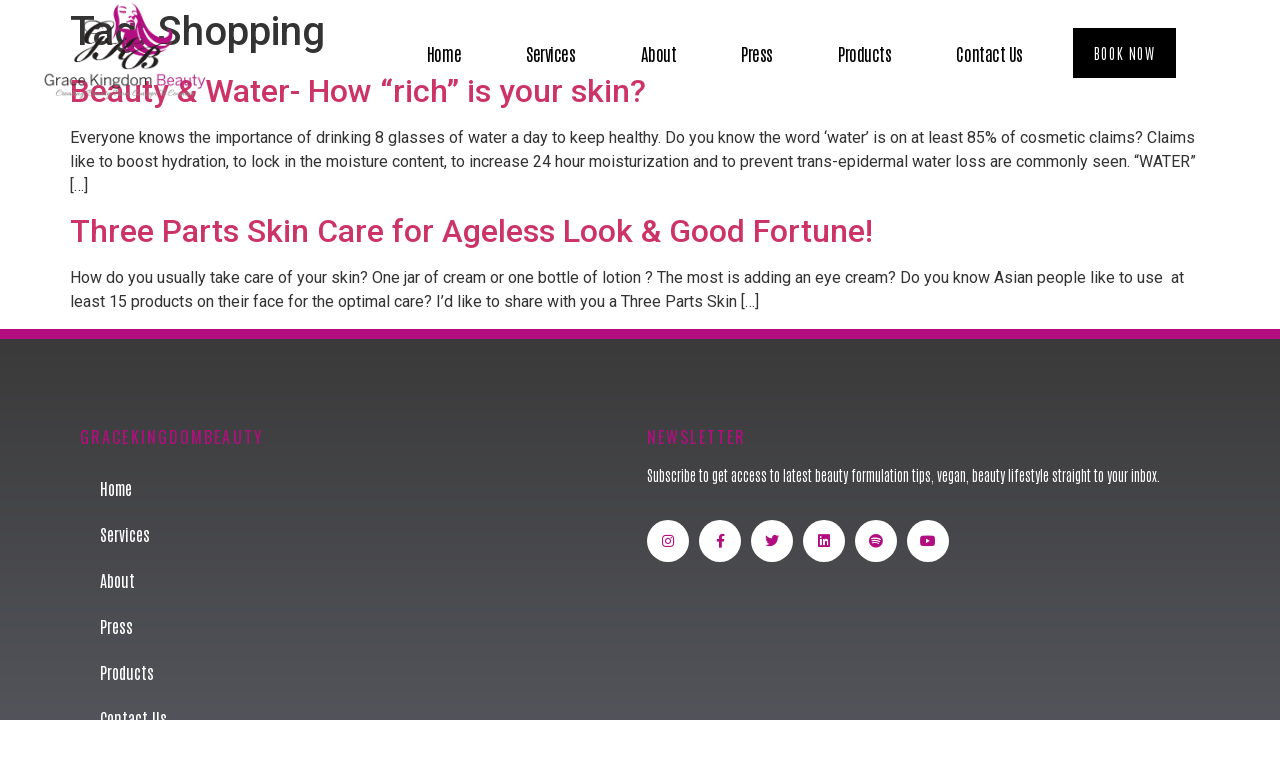

--- FILE ---
content_type: text/css
request_url: https://www.gracekingdombeauty.com/wp-content/plugins/elementor/assets/css/frontend.min.css?ver=3.13.4
body_size: 16884
content:
/*! elementor - v3.13.3 - 28-05-2023 */
@charset "UTF-8";.dialog-widget-content{background-color:var(--e-a-bg-default);position:absolute;border-radius:3px;box-shadow:2px 8px 23px 3px rgba(0,0,0,.2);overflow:hidden}.dialog-message{line-height:1.5;box-sizing:border-box}.dialog-close-button{cursor:pointer;position:absolute;margin-top:15px;right:15px;color:var(--e-a-color-txt);font-size:15px;line-height:1;transition:var(--e-a-transition-hover)}.dialog-close-button:hover{color:var(--e-a-color-txt-hover)}.dialog-prevent-scroll{overflow:hidden;max-height:100vh}.dialog-type-lightbox{position:fixed;height:100%;width:100%;bottom:0;left:0;background-color:rgba(0,0,0,.8);z-index:9999;-webkit-user-select:none;-moz-user-select:none;user-select:none}.flatpickr-calendar{width:280px}.flatpickr-calendar .flatpickr-current-month span.cur-month{font-weight:300}.flatpickr-calendar .dayContainer{width:280px;min-width:280px;max-width:280px}.flatpickr-calendar .flatpickr-days{width:280px}.flatpickr-calendar .flatpickr-day{max-width:37px;height:37px;line-height:37px}.elementor-hidden{display:none}.elementor-screen-only,.screen-reader-text,.screen-reader-text span,.ui-helper-hidden-accessible{position:absolute;top:-10000em;width:1px;height:1px;margin:-1px;padding:0;overflow:hidden;clip:rect(0,0,0,0);border:0}.elementor-clearfix:after{content:"";display:block;clear:both;width:0;height:0}.e-logo-wrapper{background:var(--e-a-bg-logo);display:inline-block;padding:.75em;border-radius:50%;line-height:1}.e-logo-wrapper i{color:var(--e-a-color-logo);font-size:1em}.elementor-aspect-ratio-219 .elementor-fit-aspect-ratio{padding-bottom:42.8571%}.elementor-aspect-ratio-169 .elementor-fit-aspect-ratio{padding-bottom:56.25%}.elementor-aspect-ratio-43 .elementor-fit-aspect-ratio{padding-bottom:75%}.elementor-aspect-ratio-32 .elementor-fit-aspect-ratio{padding-bottom:66.6666%}.elementor-aspect-ratio-11 .elementor-fit-aspect-ratio{padding-bottom:100%}.elementor-aspect-ratio-916 .elementor-fit-aspect-ratio{padding-bottom:177.8%}.elementor-fit-aspect-ratio{position:relative;height:0}.elementor-fit-aspect-ratio iframe{position:absolute;top:0;left:0;height:100%;width:100%;border:0;background-color:#000}.elementor-fit-aspect-ratio video{width:100%}.elementor *,.elementor :after,.elementor :before{box-sizing:border-box}.elementor a{box-shadow:none;text-decoration:none}.elementor hr{margin:0;background-color:transparent}.elementor img{height:auto;max-width:100%;border:none;border-radius:0;box-shadow:none}.elementor .elementor-widget:not(.elementor-widget-text-editor):not(.elementor-widget-theme-post-content) figure{margin:0}.elementor embed,.elementor iframe,.elementor object,.elementor video{max-width:100%;width:100%;margin:0;line-height:1;border:none}.elementor .elementor-background,.elementor .elementor-background-holder,.elementor .elementor-background-video-container{height:100%;width:100%;top:0;left:0;position:absolute;overflow:hidden;z-index:0;direction:ltr}.elementor .elementor-background-video-container{transition:opacity 1s;pointer-events:none}.elementor .elementor-background-video-container.elementor-loading{opacity:0}.elementor .elementor-background-video-embed{max-width:none}.elementor .elementor-background-video,.elementor .elementor-background-video-embed,.elementor .elementor-background-video-hosted{position:absolute;top:50%;left:50%;transform:translate(-50%,-50%)}.elementor .elementor-background-video{max-width:none}.elementor .elementor-html5-video{-o-object-fit:cover;object-fit:cover}.elementor .elementor-background-overlay,.elementor .elementor-background-slideshow{height:100%;width:100%;top:0;left:0;position:absolute}.elementor .elementor-background-slideshow{z-index:0}.elementor .elementor-background-slideshow__slide__image{width:100%;height:100%;background-position:50%;background-size:cover}.e-con-inner>.elementor-element.elementor-absolute,.e-con>.elementor-element.elementor-absolute,.elementor-widget-wrap>.elementor-element.elementor-absolute{position:absolute}.e-con-inner>.elementor-element.elementor-fixed,.e-con>.elementor-element.elementor-fixed,.elementor-widget-wrap>.elementor-element.elementor-fixed{position:fixed}.elementor-widget-wrap .elementor-element.elementor-widget__width-auto,.elementor-widget-wrap .elementor-element.elementor-widget__width-initial{max-width:100%}@media (max-width:1024px){.elementor-widget-wrap .elementor-element.elementor-widget-tablet__width-auto,.elementor-widget-wrap .elementor-element.elementor-widget-tablet__width-initial{max-width:100%}}@media (max-width:767px){.elementor-widget-wrap .elementor-element.elementor-widget-mobile__width-auto,.elementor-widget-wrap .elementor-element.elementor-widget-mobile__width-initial{max-width:100%}}.elementor-element{--flex-direction:initial;--flex-wrap:initial;--justify-content:initial;--align-items:initial;--align-content:initial;--gap:initial;--flex-basis:initial;--flex-grow:initial;--flex-shrink:initial;--order:initial;--align-self:initial;flex-basis:var(--flex-basis);flex-grow:var(--flex-grow);flex-shrink:var(--flex-shrink);order:var(--order);align-self:var(--align-self)}.elementor-element.elementor-absolute,.elementor-element.elementor-fixed{z-index:1}.elementor-element:where(.e-con-full,.elementor-widget){flex-direction:var(--flex-direction);flex-wrap:var(--flex-wrap);justify-content:var(--justify-content);align-items:var(--align-items);align-content:var(--align-content);gap:var(--gap)}.elementor-invisible{visibility:hidden}.elementor-align-center{text-align:center}.elementor-align-center .elementor-button{width:auto}.elementor-align-right{text-align:right}.elementor-align-right .elementor-button{width:auto}.elementor-align-left{text-align:left}.elementor-align-left .elementor-button{width:auto}.elementor-align-justify .elementor-button{width:100%}.elementor-custom-embed-play{position:absolute;top:50%;left:50%;transform:translate(-50%,-50%)}.elementor-custom-embed-play i{font-size:100px;color:#fff;text-shadow:1px 0 6px rgba(0,0,0,.3)}.elementor-custom-embed-play svg{height:100px;width:100px;fill:#fff;filter:drop-shadow(1px 0 6px rgba(0,0,0,.3))}.elementor-custom-embed-play i,.elementor-custom-embed-play svg{opacity:.8;transition:all .5s}.elementor-custom-embed-play.elementor-playing i{font-family:eicons}.elementor-custom-embed-play.elementor-playing i:before{content:"\e8fb"}.elementor-custom-embed-play.elementor-playing i,.elementor-custom-embed-play.elementor-playing svg{animation:eicon-spin 2s linear infinite}.elementor-tag{display:inline-flex}.elementor-ken-burns{transition-property:transform;transition-duration:10s;transition-timing-function:linear}.elementor-ken-burns--out{transform:scale(1.3)}.elementor-ken-burns--active{transition-duration:20s}.elementor-ken-burns--active.elementor-ken-burns--out{transform:scale(1)}.elementor-ken-burns--active.elementor-ken-burns--in{transform:scale(1.3)}@media (min-width:-1){.elementor-widescreen-align-center{text-align:center}.elementor-widescreen-align-center .elementor-button{width:auto}.elementor-widescreen-align-right{text-align:right}.elementor-widescreen-align-right .elementor-button{width:auto}.elementor-widescreen-align-left{text-align:left}.elementor-widescreen-align-left .elementor-button{width:auto}.elementor-widescreen-align-justify .elementor-button{width:100%}}@media (max-width:-1){.elementor-laptop-align-center{text-align:center}.elementor-laptop-align-center .elementor-button{width:auto}.elementor-laptop-align-right{text-align:right}.elementor-laptop-align-right .elementor-button{width:auto}.elementor-laptop-align-left{text-align:left}.elementor-laptop-align-left .elementor-button{width:auto}.elementor-laptop-align-justify .elementor-button{width:100%}}@media (max-width:-1){.elementor-tablet_extra-align-center{text-align:center}.elementor-tablet_extra-align-center .elementor-button{width:auto}.elementor-tablet_extra-align-right{text-align:right}.elementor-tablet_extra-align-right .elementor-button{width:auto}.elementor-tablet_extra-align-left{text-align:left}.elementor-tablet_extra-align-left .elementor-button{width:auto}.elementor-tablet_extra-align-justify .elementor-button{width:100%}}@media (max-width:1024px){.elementor-tablet-align-center{text-align:center}.elementor-tablet-align-center .elementor-button{width:auto}.elementor-tablet-align-right{text-align:right}.elementor-tablet-align-right .elementor-button{width:auto}.elementor-tablet-align-left{text-align:left}.elementor-tablet-align-left .elementor-button{width:auto}.elementor-tablet-align-justify .elementor-button{width:100%}}@media (max-width:-1){.elementor-mobile_extra-align-center{text-align:center}.elementor-mobile_extra-align-center .elementor-button{width:auto}.elementor-mobile_extra-align-right{text-align:right}.elementor-mobile_extra-align-right .elementor-button{width:auto}.elementor-mobile_extra-align-left{text-align:left}.elementor-mobile_extra-align-left .elementor-button{width:auto}.elementor-mobile_extra-align-justify .elementor-button{width:100%}}@media (max-width:767px){.elementor-mobile-align-center{text-align:center}.elementor-mobile-align-center .elementor-button{width:auto}.elementor-mobile-align-right{text-align:right}.elementor-mobile-align-right .elementor-button{width:auto}.elementor-mobile-align-left{text-align:left}.elementor-mobile-align-left .elementor-button{width:auto}.elementor-mobile-align-justify .elementor-button{width:100%}}:root{--page-title-display:block}.elementor-page-title,h1.entry-title{display:var(--page-title-display)}@keyframes eicon-spin{0%{transform:rotate(0deg)}to{transform:rotate(359deg)}}.eicon-animation-spin{animation:eicon-spin 2s linear infinite}.elementor-section{position:relative}.elementor-section .elementor-container{display:flex;margin-right:auto;margin-left:auto;position:relative}@media (max-width:1024px){.elementor-section .elementor-container{flex-wrap:wrap}}.elementor-section.elementor-section-boxed>.elementor-container{max-width:1140px}.elementor-section.elementor-section-stretched{position:relative;width:100%}.elementor-section.elementor-section-items-top>.elementor-container{align-items:flex-start}.elementor-section.elementor-section-items-middle>.elementor-container{align-items:center}.elementor-section.elementor-section-items-bottom>.elementor-container{align-items:flex-end}@media (min-width:768px){.elementor-section.elementor-section-height-full{height:100vh}.elementor-section.elementor-section-height-full>.elementor-container{height:100%}}.elementor-bc-flex-widget .elementor-section-content-top>.elementor-container>.elementor-column>.elementor-widget-wrap{align-items:flex-start}.elementor-bc-flex-widget .elementor-section-content-middle>.elementor-container>.elementor-column>.elementor-widget-wrap{align-items:center}.elementor-bc-flex-widget .elementor-section-content-bottom>.elementor-container>.elementor-column>.elementor-widget-wrap{align-items:flex-end}.elementor-row{width:100%;display:flex}@media (max-width:1024px){.elementor-row{flex-wrap:wrap}}.elementor-widget-wrap{position:relative;width:100%;flex-wrap:wrap;align-content:flex-start}.elementor:not(.elementor-bc-flex-widget) .elementor-widget-wrap{display:flex}.elementor-widget-wrap>.elementor-element{width:100%}.elementor-widget-wrap.e-swiper-container{width:calc(100% - (var(--e-column-margin-left, 0px) + var(--e-column-margin-right, 0px)))}.elementor-widget{position:relative}.elementor-widget:not(:last-child){margin-bottom:20px}.elementor-widget:not(:last-child).elementor-absolute,.elementor-widget:not(:last-child).elementor-widget__width-auto,.elementor-widget:not(:last-child).elementor-widget__width-initial{margin-bottom:0}.elementor-column{position:relative;min-height:1px;display:flex}.elementor-column-wrap{width:100%;position:relative;display:flex}.elementor-column-gap-narrow>.elementor-column>.elementor-element-populated{padding:5px}.elementor-column-gap-default>.elementor-column>.elementor-element-populated{padding:10px}.elementor-column-gap-extended>.elementor-column>.elementor-element-populated{padding:15px}.elementor-column-gap-wide>.elementor-column>.elementor-element-populated{padding:20px}.elementor-column-gap-wider>.elementor-column>.elementor-element-populated{padding:30px}.elementor-inner-section .elementor-column-gap-no .elementor-element-populated{padding:0}@media (min-width:768px){.elementor-column.elementor-col-10,.elementor-column[data-col="10"]{width:10%}.elementor-column.elementor-col-11,.elementor-column[data-col="11"]{width:11.111%}.elementor-column.elementor-col-12,.elementor-column[data-col="12"]{width:12.5%}.elementor-column.elementor-col-14,.elementor-column[data-col="14"]{width:14.285%}.elementor-column.elementor-col-16,.elementor-column[data-col="16"]{width:16.666%}.elementor-column.elementor-col-20,.elementor-column[data-col="20"]{width:20%}.elementor-column.elementor-col-25,.elementor-column[data-col="25"]{width:25%}.elementor-column.elementor-col-30,.elementor-column[data-col="30"]{width:30%}.elementor-column.elementor-col-33,.elementor-column[data-col="33"]{width:33.333%}.elementor-column.elementor-col-40,.elementor-column[data-col="40"]{width:40%}.elementor-column.elementor-col-50,.elementor-column[data-col="50"]{width:50%}.elementor-column.elementor-col-60,.elementor-column[data-col="60"]{width:60%}.elementor-column.elementor-col-66,.elementor-column[data-col="66"]{width:66.666%}.elementor-column.elementor-col-70,.elementor-column[data-col="70"]{width:70%}.elementor-column.elementor-col-75,.elementor-column[data-col="75"]{width:75%}.elementor-column.elementor-col-80,.elementor-column[data-col="80"]{width:80%}.elementor-column.elementor-col-83,.elementor-column[data-col="83"]{width:83.333%}.elementor-column.elementor-col-90,.elementor-column[data-col="90"]{width:90%}.elementor-column.elementor-col-100,.elementor-column[data-col="100"]{width:100%}}@media (max-width:479px){.elementor-column.elementor-xs-10{width:10%}.elementor-column.elementor-xs-11{width:11.111%}.elementor-column.elementor-xs-12{width:12.5%}.elementor-column.elementor-xs-14{width:14.285%}.elementor-column.elementor-xs-16{width:16.666%}.elementor-column.elementor-xs-20{width:20%}.elementor-column.elementor-xs-25{width:25%}.elementor-column.elementor-xs-30{width:30%}.elementor-column.elementor-xs-33{width:33.333%}.elementor-column.elementor-xs-40{width:40%}.elementor-column.elementor-xs-50{width:50%}.elementor-column.elementor-xs-60{width:60%}.elementor-column.elementor-xs-66{width:66.666%}.elementor-column.elementor-xs-70{width:70%}.elementor-column.elementor-xs-75{width:75%}.elementor-column.elementor-xs-80{width:80%}.elementor-column.elementor-xs-83{width:83.333%}.elementor-column.elementor-xs-90{width:90%}.elementor-column.elementor-xs-100{width:100%}}@media (max-width:767px){.elementor-column.elementor-sm-10{width:10%}.elementor-column.elementor-sm-11{width:11.111%}.elementor-column.elementor-sm-12{width:12.5%}.elementor-column.elementor-sm-14{width:14.285%}.elementor-column.elementor-sm-16{width:16.666%}.elementor-column.elementor-sm-20{width:20%}.elementor-column.elementor-sm-25{width:25%}.elementor-column.elementor-sm-30{width:30%}.elementor-column.elementor-sm-33{width:33.333%}.elementor-column.elementor-sm-40{width:40%}.elementor-column.elementor-sm-50{width:50%}.elementor-column.elementor-sm-60{width:60%}.elementor-column.elementor-sm-66{width:66.666%}.elementor-column.elementor-sm-70{width:70%}.elementor-column.elementor-sm-75{width:75%}.elementor-column.elementor-sm-80{width:80%}.elementor-column.elementor-sm-83{width:83.333%}.elementor-column.elementor-sm-90{width:90%}.elementor-column.elementor-sm-100{width:100%}}@media (min-width:768px) and (max-width:1024px){.elementor-column.elementor-md-10{width:10%}.elementor-column.elementor-md-11{width:11.111%}.elementor-column.elementor-md-12{width:12.5%}.elementor-column.elementor-md-14{width:14.285%}.elementor-column.elementor-md-16{width:16.666%}.elementor-column.elementor-md-20{width:20%}.elementor-column.elementor-md-25{width:25%}.elementor-column.elementor-md-30{width:30%}.elementor-column.elementor-md-33{width:33.333%}.elementor-column.elementor-md-40{width:40%}.elementor-column.elementor-md-50{width:50%}.elementor-column.elementor-md-60{width:60%}.elementor-column.elementor-md-66{width:66.666%}.elementor-column.elementor-md-70{width:70%}.elementor-column.elementor-md-75{width:75%}.elementor-column.elementor-md-80{width:80%}.elementor-column.elementor-md-83{width:83.333%}.elementor-column.elementor-md-90{width:90%}.elementor-column.elementor-md-100{width:100%}}@media (min-width:-1){.elementor-reverse-widescreen>.elementor-container>:first-child{order:10}.elementor-reverse-widescreen>.elementor-container>:nth-child(2){order:9}.elementor-reverse-widescreen>.elementor-container>:nth-child(3){order:8}.elementor-reverse-widescreen>.elementor-container>:nth-child(4){order:7}.elementor-reverse-widescreen>.elementor-container>:nth-child(5){order:6}.elementor-reverse-widescreen>.elementor-container>:nth-child(6){order:5}.elementor-reverse-widescreen>.elementor-container>:nth-child(7){order:4}.elementor-reverse-widescreen>.elementor-container>:nth-child(8){order:3}.elementor-reverse-widescreen>.elementor-container>:nth-child(9){order:2}.elementor-reverse-widescreen>.elementor-container>:nth-child(10){order:1}}@media (min-width:1025px) and (max-width:-1){.elementor-reverse-laptop>.elementor-container>:first-child{order:10}.elementor-reverse-laptop>.elementor-container>:nth-child(2){order:9}.elementor-reverse-laptop>.elementor-container>:nth-child(3){order:8}.elementor-reverse-laptop>.elementor-container>:nth-child(4){order:7}.elementor-reverse-laptop>.elementor-container>:nth-child(5){order:6}.elementor-reverse-laptop>.elementor-container>:nth-child(6){order:5}.elementor-reverse-laptop>.elementor-container>:nth-child(7){order:4}.elementor-reverse-laptop>.elementor-container>:nth-child(8){order:3}.elementor-reverse-laptop>.elementor-container>:nth-child(9){order:2}.elementor-reverse-laptop>.elementor-container>:nth-child(10){order:1}}@media (min-width:-1) and (max-width:-1){.elementor-reverse-laptop>.elementor-container>:first-child{order:10}.elementor-reverse-laptop>.elementor-container>:nth-child(2){order:9}.elementor-reverse-laptop>.elementor-container>:nth-child(3){order:8}.elementor-reverse-laptop>.elementor-container>:nth-child(4){order:7}.elementor-reverse-laptop>.elementor-container>:nth-child(5){order:6}.elementor-reverse-laptop>.elementor-container>:nth-child(6){order:5}.elementor-reverse-laptop>.elementor-container>:nth-child(7){order:4}.elementor-reverse-laptop>.elementor-container>:nth-child(8){order:3}.elementor-reverse-laptop>.elementor-container>:nth-child(9){order:2}.elementor-reverse-laptop>.elementor-container>:nth-child(10){order:1}}@media (min-width:1025px) and (max-width:-1){.elementor-reverse-laptop>.elementor-container>:first-child,.elementor-reverse-laptop>.elementor-container>:nth-child(2),.elementor-reverse-laptop>.elementor-container>:nth-child(3),.elementor-reverse-laptop>.elementor-container>:nth-child(4),.elementor-reverse-laptop>.elementor-container>:nth-child(5),.elementor-reverse-laptop>.elementor-container>:nth-child(6),.elementor-reverse-laptop>.elementor-container>:nth-child(7),.elementor-reverse-laptop>.elementor-container>:nth-child(8),.elementor-reverse-laptop>.elementor-container>:nth-child(9),.elementor-reverse-laptop>.elementor-container>:nth-child(10){order:0}.elementor-reverse-tablet_extra>.elementor-container>:first-child{order:10}.elementor-reverse-tablet_extra>.elementor-container>:nth-child(2){order:9}.elementor-reverse-tablet_extra>.elementor-container>:nth-child(3){order:8}.elementor-reverse-tablet_extra>.elementor-container>:nth-child(4){order:7}.elementor-reverse-tablet_extra>.elementor-container>:nth-child(5){order:6}.elementor-reverse-tablet_extra>.elementor-container>:nth-child(6){order:5}.elementor-reverse-tablet_extra>.elementor-container>:nth-child(7){order:4}.elementor-reverse-tablet_extra>.elementor-container>:nth-child(8){order:3}.elementor-reverse-tablet_extra>.elementor-container>:nth-child(9){order:2}.elementor-reverse-tablet_extra>.elementor-container>:nth-child(10){order:1}}@media (min-width:768px) and (max-width:1024px){.elementor-reverse-tablet>.elementor-container>:first-child{order:10}.elementor-reverse-tablet>.elementor-container>:nth-child(2){order:9}.elementor-reverse-tablet>.elementor-container>:nth-child(3){order:8}.elementor-reverse-tablet>.elementor-container>:nth-child(4){order:7}.elementor-reverse-tablet>.elementor-container>:nth-child(5){order:6}.elementor-reverse-tablet>.elementor-container>:nth-child(6){order:5}.elementor-reverse-tablet>.elementor-container>:nth-child(7){order:4}.elementor-reverse-tablet>.elementor-container>:nth-child(8){order:3}.elementor-reverse-tablet>.elementor-container>:nth-child(9){order:2}.elementor-reverse-tablet>.elementor-container>:nth-child(10){order:1}}@media (min-width:-1) and (max-width:1024px){.elementor-reverse-tablet>.elementor-container>:first-child{order:10}.elementor-reverse-tablet>.elementor-container>:nth-child(2){order:9}.elementor-reverse-tablet>.elementor-container>:nth-child(3){order:8}.elementor-reverse-tablet>.elementor-container>:nth-child(4){order:7}.elementor-reverse-tablet>.elementor-container>:nth-child(5){order:6}.elementor-reverse-tablet>.elementor-container>:nth-child(6){order:5}.elementor-reverse-tablet>.elementor-container>:nth-child(7){order:4}.elementor-reverse-tablet>.elementor-container>:nth-child(8){order:3}.elementor-reverse-tablet>.elementor-container>:nth-child(9){order:2}.elementor-reverse-tablet>.elementor-container>:nth-child(10){order:1}}@media (min-width:768px) and (max-width:-1){.elementor-reverse-tablet>.elementor-container>:first-child,.elementor-reverse-tablet>.elementor-container>:nth-child(2),.elementor-reverse-tablet>.elementor-container>:nth-child(3),.elementor-reverse-tablet>.elementor-container>:nth-child(4),.elementor-reverse-tablet>.elementor-container>:nth-child(5),.elementor-reverse-tablet>.elementor-container>:nth-child(6),.elementor-reverse-tablet>.elementor-container>:nth-child(7),.elementor-reverse-tablet>.elementor-container>:nth-child(8),.elementor-reverse-tablet>.elementor-container>:nth-child(9),.elementor-reverse-tablet>.elementor-container>:nth-child(10){order:0}.elementor-reverse-mobile_extra>.elementor-container>:first-child{order:10}.elementor-reverse-mobile_extra>.elementor-container>:nth-child(2){order:9}.elementor-reverse-mobile_extra>.elementor-container>:nth-child(3){order:8}.elementor-reverse-mobile_extra>.elementor-container>:nth-child(4){order:7}.elementor-reverse-mobile_extra>.elementor-container>:nth-child(5){order:6}.elementor-reverse-mobile_extra>.elementor-container>:nth-child(6){order:5}.elementor-reverse-mobile_extra>.elementor-container>:nth-child(7){order:4}.elementor-reverse-mobile_extra>.elementor-container>:nth-child(8){order:3}.elementor-reverse-mobile_extra>.elementor-container>:nth-child(9){order:2}.elementor-reverse-mobile_extra>.elementor-container>:nth-child(10){order:1}}@media (max-width:767px){.elementor-reverse-mobile>.elementor-container>:first-child{order:10}.elementor-reverse-mobile>.elementor-container>:nth-child(2){order:9}.elementor-reverse-mobile>.elementor-container>:nth-child(3){order:8}.elementor-reverse-mobile>.elementor-container>:nth-child(4){order:7}.elementor-reverse-mobile>.elementor-container>:nth-child(5){order:6}.elementor-reverse-mobile>.elementor-container>:nth-child(6){order:5}.elementor-reverse-mobile>.elementor-container>:nth-child(7){order:4}.elementor-reverse-mobile>.elementor-container>:nth-child(8){order:3}.elementor-reverse-mobile>.elementor-container>:nth-child(9){order:2}.elementor-reverse-mobile>.elementor-container>:nth-child(10){order:1}.elementor-column{width:100%}}ul.elementor-icon-list-items.elementor-inline-items{display:flex;flex-wrap:wrap}ul.elementor-icon-list-items.elementor-inline-items .elementor-inline-item{word-break:break-word}.elementor-grid{display:grid;grid-column-gap:var(--grid-column-gap);grid-row-gap:var(--grid-row-gap)}.elementor-grid .elementor-grid-item{min-width:0}.elementor-grid-0 .elementor-grid{display:inline-block;width:100%;word-spacing:var(--grid-column-gap);margin-bottom:calc(-1 * var(--grid-row-gap))}.elementor-grid-0 .elementor-grid .elementor-grid-item{display:inline-block;margin-bottom:var(--grid-row-gap);word-break:break-word}.elementor-grid-1 .elementor-grid{grid-template-columns:repeat(1,1fr)}.elementor-grid-2 .elementor-grid{grid-template-columns:repeat(2,1fr)}.elementor-grid-3 .elementor-grid{grid-template-columns:repeat(3,1fr)}.elementor-grid-4 .elementor-grid{grid-template-columns:repeat(4,1fr)}.elementor-grid-5 .elementor-grid{grid-template-columns:repeat(5,1fr)}.elementor-grid-6 .elementor-grid{grid-template-columns:repeat(6,1fr)}.elementor-grid-7 .elementor-grid{grid-template-columns:repeat(7,1fr)}.elementor-grid-8 .elementor-grid{grid-template-columns:repeat(8,1fr)}.elementor-grid-9 .elementor-grid{grid-template-columns:repeat(9,1fr)}.elementor-grid-10 .elementor-grid{grid-template-columns:repeat(10,1fr)}.elementor-grid-11 .elementor-grid{grid-template-columns:repeat(11,1fr)}.elementor-grid-12 .elementor-grid{grid-template-columns:repeat(12,1fr)}@media (min-width:-1){.elementor-grid-widescreen-0 .elementor-grid{display:inline-block;width:100%;word-spacing:var(--grid-column-gap);margin-bottom:calc(-1 * var(--grid-row-gap))}.elementor-grid-widescreen-0 .elementor-grid .elementor-grid-item{display:inline-block;margin-bottom:var(--grid-row-gap);word-break:break-word}.elementor-grid-widescreen-1 .elementor-grid{grid-template-columns:repeat(1,1fr)}.elementor-grid-widescreen-2 .elementor-grid{grid-template-columns:repeat(2,1fr)}.elementor-grid-widescreen-3 .elementor-grid{grid-template-columns:repeat(3,1fr)}.elementor-grid-widescreen-4 .elementor-grid{grid-template-columns:repeat(4,1fr)}.elementor-grid-widescreen-5 .elementor-grid{grid-template-columns:repeat(5,1fr)}.elementor-grid-widescreen-6 .elementor-grid{grid-template-columns:repeat(6,1fr)}.elementor-grid-widescreen-7 .elementor-grid{grid-template-columns:repeat(7,1fr)}.elementor-grid-widescreen-8 .elementor-grid{grid-template-columns:repeat(8,1fr)}.elementor-grid-widescreen-9 .elementor-grid{grid-template-columns:repeat(9,1fr)}.elementor-grid-widescreen-10 .elementor-grid{grid-template-columns:repeat(10,1fr)}.elementor-grid-widescreen-11 .elementor-grid{grid-template-columns:repeat(11,1fr)}.elementor-grid-widescreen-12 .elementor-grid{grid-template-columns:repeat(12,1fr)}}@media (max-width:-1){.elementor-grid-laptop-0 .elementor-grid{display:inline-block;width:100%;word-spacing:var(--grid-column-gap);margin-bottom:calc(-1 * var(--grid-row-gap))}.elementor-grid-laptop-0 .elementor-grid .elementor-grid-item{display:inline-block;margin-bottom:var(--grid-row-gap);word-break:break-word}.elementor-grid-laptop-1 .elementor-grid{grid-template-columns:repeat(1,1fr)}.elementor-grid-laptop-2 .elementor-grid{grid-template-columns:repeat(2,1fr)}.elementor-grid-laptop-3 .elementor-grid{grid-template-columns:repeat(3,1fr)}.elementor-grid-laptop-4 .elementor-grid{grid-template-columns:repeat(4,1fr)}.elementor-grid-laptop-5 .elementor-grid{grid-template-columns:repeat(5,1fr)}.elementor-grid-laptop-6 .elementor-grid{grid-template-columns:repeat(6,1fr)}.elementor-grid-laptop-7 .elementor-grid{grid-template-columns:repeat(7,1fr)}.elementor-grid-laptop-8 .elementor-grid{grid-template-columns:repeat(8,1fr)}.elementor-grid-laptop-9 .elementor-grid{grid-template-columns:repeat(9,1fr)}.elementor-grid-laptop-10 .elementor-grid{grid-template-columns:repeat(10,1fr)}.elementor-grid-laptop-11 .elementor-grid{grid-template-columns:repeat(11,1fr)}.elementor-grid-laptop-12 .elementor-grid{grid-template-columns:repeat(12,1fr)}}@media (max-width:-1){.elementor-grid-tablet_extra-0 .elementor-grid{display:inline-block;width:100%;word-spacing:var(--grid-column-gap);margin-bottom:calc(-1 * var(--grid-row-gap))}.elementor-grid-tablet_extra-0 .elementor-grid .elementor-grid-item{display:inline-block;margin-bottom:var(--grid-row-gap);word-break:break-word}.elementor-grid-tablet_extra-1 .elementor-grid{grid-template-columns:repeat(1,1fr)}.elementor-grid-tablet_extra-2 .elementor-grid{grid-template-columns:repeat(2,1fr)}.elementor-grid-tablet_extra-3 .elementor-grid{grid-template-columns:repeat(3,1fr)}.elementor-grid-tablet_extra-4 .elementor-grid{grid-template-columns:repeat(4,1fr)}.elementor-grid-tablet_extra-5 .elementor-grid{grid-template-columns:repeat(5,1fr)}.elementor-grid-tablet_extra-6 .elementor-grid{grid-template-columns:repeat(6,1fr)}.elementor-grid-tablet_extra-7 .elementor-grid{grid-template-columns:repeat(7,1fr)}.elementor-grid-tablet_extra-8 .elementor-grid{grid-template-columns:repeat(8,1fr)}.elementor-grid-tablet_extra-9 .elementor-grid{grid-template-columns:repeat(9,1fr)}.elementor-grid-tablet_extra-10 .elementor-grid{grid-template-columns:repeat(10,1fr)}.elementor-grid-tablet_extra-11 .elementor-grid{grid-template-columns:repeat(11,1fr)}.elementor-grid-tablet_extra-12 .elementor-grid{grid-template-columns:repeat(12,1fr)}}@media (max-width:1024px){.elementor-grid-tablet-0 .elementor-grid{display:inline-block;width:100%;word-spacing:var(--grid-column-gap);margin-bottom:calc(-1 * var(--grid-row-gap))}.elementor-grid-tablet-0 .elementor-grid .elementor-grid-item{display:inline-block;margin-bottom:var(--grid-row-gap);word-break:break-word}.elementor-grid-tablet-1 .elementor-grid{grid-template-columns:repeat(1,1fr)}.elementor-grid-tablet-2 .elementor-grid{grid-template-columns:repeat(2,1fr)}.elementor-grid-tablet-3 .elementor-grid{grid-template-columns:repeat(3,1fr)}.elementor-grid-tablet-4 .elementor-grid{grid-template-columns:repeat(4,1fr)}.elementor-grid-tablet-5 .elementor-grid{grid-template-columns:repeat(5,1fr)}.elementor-grid-tablet-6 .elementor-grid{grid-template-columns:repeat(6,1fr)}.elementor-grid-tablet-7 .elementor-grid{grid-template-columns:repeat(7,1fr)}.elementor-grid-tablet-8 .elementor-grid{grid-template-columns:repeat(8,1fr)}.elementor-grid-tablet-9 .elementor-grid{grid-template-columns:repeat(9,1fr)}.elementor-grid-tablet-10 .elementor-grid{grid-template-columns:repeat(10,1fr)}.elementor-grid-tablet-11 .elementor-grid{grid-template-columns:repeat(11,1fr)}.elementor-grid-tablet-12 .elementor-grid{grid-template-columns:repeat(12,1fr)}}@media (max-width:-1){.elementor-grid-mobile_extra-0 .elementor-grid{display:inline-block;width:100%;word-spacing:var(--grid-column-gap);margin-bottom:calc(-1 * var(--grid-row-gap))}.elementor-grid-mobile_extra-0 .elementor-grid .elementor-grid-item{display:inline-block;margin-bottom:var(--grid-row-gap);word-break:break-word}.elementor-grid-mobile_extra-1 .elementor-grid{grid-template-columns:repeat(1,1fr)}.elementor-grid-mobile_extra-2 .elementor-grid{grid-template-columns:repeat(2,1fr)}.elementor-grid-mobile_extra-3 .elementor-grid{grid-template-columns:repeat(3,1fr)}.elementor-grid-mobile_extra-4 .elementor-grid{grid-template-columns:repeat(4,1fr)}.elementor-grid-mobile_extra-5 .elementor-grid{grid-template-columns:repeat(5,1fr)}.elementor-grid-mobile_extra-6 .elementor-grid{grid-template-columns:repeat(6,1fr)}.elementor-grid-mobile_extra-7 .elementor-grid{grid-template-columns:repeat(7,1fr)}.elementor-grid-mobile_extra-8 .elementor-grid{grid-template-columns:repeat(8,1fr)}.elementor-grid-mobile_extra-9 .elementor-grid{grid-template-columns:repeat(9,1fr)}.elementor-grid-mobile_extra-10 .elementor-grid{grid-template-columns:repeat(10,1fr)}.elementor-grid-mobile_extra-11 .elementor-grid{grid-template-columns:repeat(11,1fr)}.elementor-grid-mobile_extra-12 .elementor-grid{grid-template-columns:repeat(12,1fr)}}@media (max-width:767px){.elementor-grid-mobile-0 .elementor-grid{display:inline-block;width:100%;word-spacing:var(--grid-column-gap);margin-bottom:calc(-1 * var(--grid-row-gap))}.elementor-grid-mobile-0 .elementor-grid .elementor-grid-item{display:inline-block;margin-bottom:var(--grid-row-gap);word-break:break-word}.elementor-grid-mobile-1 .elementor-grid{grid-template-columns:repeat(1,1fr)}.elementor-grid-mobile-2 .elementor-grid{grid-template-columns:repeat(2,1fr)}.elementor-grid-mobile-3 .elementor-grid{grid-template-columns:repeat(3,1fr)}.elementor-grid-mobile-4 .elementor-grid{grid-template-columns:repeat(4,1fr)}.elementor-grid-mobile-5 .elementor-grid{grid-template-columns:repeat(5,1fr)}.elementor-grid-mobile-6 .elementor-grid{grid-template-columns:repeat(6,1fr)}.elementor-grid-mobile-7 .elementor-grid{grid-template-columns:repeat(7,1fr)}.elementor-grid-mobile-8 .elementor-grid{grid-template-columns:repeat(8,1fr)}.elementor-grid-mobile-9 .elementor-grid{grid-template-columns:repeat(9,1fr)}.elementor-grid-mobile-10 .elementor-grid{grid-template-columns:repeat(10,1fr)}.elementor-grid-mobile-11 .elementor-grid{grid-template-columns:repeat(11,1fr)}.elementor-grid-mobile-12 .elementor-grid{grid-template-columns:repeat(12,1fr)}}@media (min-width:1025px){#elementor-device-mode:after{content:"desktop"}}@media (min-width:-1){#elementor-device-mode:after{content:"widescreen"}}@media (max-width:-1){#elementor-device-mode:after{content:"laptop";content:"tablet_extra"}}@media (max-width:1024px){#elementor-device-mode:after{content:"tablet"}}@media (max-width:-1){#elementor-device-mode:after{content:"mobile_extra"}}@media (max-width:767px){#elementor-device-mode:after{content:"mobile"}}.e-con{--border-radius:0;--border-width-top:0px;--border-width-right:0px;--border-width-bottom:0px;--border-width-left:0px;--border-style:initial;--border-color:initial;--container-widget-height:initial;--container-widget-flex-grow:0;--container-widget-align-self:initial;--content-width:Min(100%,var(--container-max-width,1140px));--width:100%;--min-height:initial;--height:auto;--text-align:initial;--margin-top:0;--margin-right:0;--margin-bottom:0;--margin-left:0;--padding-top:var(--container-default-padding-top,10px);--padding-right:var(--container-default-padding-right,10px);--padding-bottom:var(--container-default-padding-bottom,10px);--padding-left:var(--container-default-padding-left,10px);--position:relative;--z-index:revert;--overflow:visible;--gap:var(--widgets-spacing,20px);--overlay-mix-blend-mode:initial;--overlay-opacity:1;--overlay-transition:0.3s;--e-con-grid-template-columns:repeat(3,1fr);--e-con-grid-template-rows:repeat(2,1fr);position:var(--position);width:var(--width);min-width:0;min-height:var(--min-height);height:var(--height);border-radius:var(--border-radius);margin:var(--margin-top) var(--margin-right) var(--margin-bottom) var(--margin-left);padding-left:var(--padding-left);padding-right:var(--padding-right);z-index:var(--z-index);overflow:var(--overflow);transition:background var(--background-transition,.3s),border var(--border-transition,.3s),box-shadow var(--border-transition,.3s),transform var(--e-con-transform-transition-duration,.4s)}.e-con.e-flex{--flex-direction:column;--flex-basis:auto;--flex-grow:0;--flex-shrink:1;flex:var(--flex-grow) var(--flex-shrink) var(--flex-basis)}.e-con-full,.e-con>.e-con-inner{text-align:var(--text-align);padding-top:var(--padding-top);padding-bottom:var(--padding-bottom)}.e-con-full.e-flex,.e-con.e-flex>.e-con-inner{flex-direction:var(--flex-direction)}.e-con,.e-con>.e-con-inner{display:var(--display)}.e-con.e-grid{--grid-justify-content:start;--grid-align-content:start;--grid-auto-flow:row}.e-con.e-grid,.e-con.e-grid>.e-con-inner{grid-template-columns:var(--e-con-grid-template-columns);grid-template-rows:var(--e-con-grid-template-rows);justify-content:var(--grid-justify-content);align-content:var(--grid-align-content);grid-auto-flow:var(--grid-auto-flow)}.e-con-boxed.e-flex{flex-direction:column;flex-wrap:nowrap;justify-content:normal;align-items:normal;align-content:normal}.e-con-boxed.e-grid{justify-items:legacy;grid-template-columns:1fr;grid-template-rows:1fr}.e-con-boxed{text-align:initial;gap:initial}.e-con.e-flex>.e-con-inner{flex-wrap:var(--flex-wrap);justify-content:var(--justify-content);align-items:var(--align-items);align-content:var(--align-content);flex-basis:auto;flex-grow:1;flex-shrink:1;align-self:auto}.e-con.e-grid>.e-con-inner{justify-items:var(--justify-items);align-items:var(--align-items)}.e-con>.e-con-inner{gap:var(--gap);width:100%;max-width:var(--content-width);margin:0 auto;padding-inline:0;height:100%}:is(.elementor-section-wrap,[data-elementor-id])>.e-con{--margin-right:auto;--margin-left:auto;max-width:min(100%,var(--width))}.e-con .elementor-widget.elementor-widget{margin-bottom:0}.e-con:before,.e-con>.elementor-background-slideshow:before,.e-con>.elementor-motion-effects-container>.elementor-motion-effects-layer:before,:is(.e-con,.e-con>.e-con-inner)>.elementor-background-video-container:before{content:var(--background-overlay);display:block;position:absolute;mix-blend-mode:var(--overlay-mix-blend-mode);opacity:var(--overlay-opacity);transition:var(--overlay-transition,.3s);border-radius:var(--border-radius);border-top:var(--border-width-top) var(--border-style) var(--border-color);border-right:var(--border-width-right) var(--border-style) var(--border-color);border-bottom:var(--border-width-bottom) var(--border-style) var(--border-color);border-left:var(--border-width-left) var(--border-style) var(--border-color);top:calc(0px - var(--border-width-top));left:calc(0px - var(--border-width-left));width:max(100% + var(--border-width-right) + var(--border-width-left),100%);height:max(100% + var(--border-width-top) + var(--border-width-bottom),100%)}.e-con:before{transition:background var(--overlay-transition,.3s),border-radius var(--border-transition,.3s),opacity var(--overlay-transition,.3s)}.e-con>.elementor-background-slideshow,:is(.e-con,.e-con>.e-con-inner)>.elementor-background-video-container{border-radius:var(--border-radius);border-top:var(--border-width-top) var(--border-style) var(--border-color);border-right:var(--border-width-right) var(--border-style) var(--border-color);border-bottom:var(--border-width-bottom) var(--border-style) var(--border-color);border-left:var(--border-width-left) var(--border-style) var(--border-color);top:calc(0px - var(--border-width-top));left:calc(0px - var(--border-width-left));width:max(100% + var(--border-width-right) + var(--border-width-left),100%);height:max(100% + var(--border-width-top) + var(--border-width-bottom),100%)}@media (max-width:767px){:is(.e-con,.e-con>.e-con-inner)>.elementor-background-video-container.elementor-hidden-phone{display:none}}:is(.e-con,.e-con>.e-con-inner)>.elementor-background-video-container:before{z-index:1}:is(.e-con,.e-con>.e-con-inner)>.elementor-background-slideshow:before{z-index:2}.e-con .elementor-widget{min-width:0}.e-con .elementor-widget-empty,.e-con .elementor-widget-google_maps,.e-con .elementor-widget-video,.e-con .elementor-widget.e-widget-swiper{width:100%}.e-con>.e-con-inner>.elementor-widget>.elementor-widget-container,.e-con>.elementor-widget>.elementor-widget-container{height:100%}.e-con.e-con>.e-con-inner>.elementor-widget,.elementor.elementor .e-con>.elementor-widget{max-width:100%}@media (max-width:767px){.e-con.e-flex{--width:100%;--flex-wrap:wrap}}.elementor-form-fields-wrapper{display:flex;flex-wrap:wrap}.elementor-form-fields-wrapper.elementor-labels-above .elementor-field-group .elementor-field-subgroup,.elementor-form-fields-wrapper.elementor-labels-above .elementor-field-group>.elementor-select-wrapper,.elementor-form-fields-wrapper.elementor-labels-above .elementor-field-group>input,.elementor-form-fields-wrapper.elementor-labels-above .elementor-field-group>textarea{flex-basis:100%;max-width:100%}.elementor-form-fields-wrapper.elementor-labels-inline>.elementor-field-group .elementor-select-wrapper,.elementor-form-fields-wrapper.elementor-labels-inline>.elementor-field-group>input{flex-grow:1}.elementor-field-group{flex-wrap:wrap;align-items:center}.elementor-field-group.elementor-field-type-submit{align-items:flex-end}.elementor-field-group .elementor-field-textual{width:100%;max-width:100%;border:1px solid #69727d;background-color:transparent;color:#1f2124;vertical-align:middle;flex-grow:1}.elementor-field-group .elementor-field-textual:focus{box-shadow:inset 0 0 0 1px rgba(0,0,0,.1);outline:0}.elementor-field-group .elementor-field-textual::-moz-placeholder{color:inherit;font-family:inherit;opacity:.6}.elementor-field-group .elementor-field-textual::placeholder{color:inherit;font-family:inherit;opacity:.6}.elementor-field-group .elementor-select-wrapper{display:flex;position:relative;width:100%}.elementor-field-group .elementor-select-wrapper select{-webkit-appearance:none;-moz-appearance:none;appearance:none;color:inherit;font-size:inherit;font-family:inherit;font-weight:inherit;font-style:inherit;text-transform:inherit;letter-spacing:inherit;line-height:inherit;flex-basis:100%;padding-right:20px}.elementor-field-group .elementor-select-wrapper:before{content:"\e92a";font-family:eicons;font-size:15px;position:absolute;top:50%;transform:translateY(-50%);right:10px;pointer-events:none;text-shadow:0 0 3px rgba(0,0,0,.3)}.elementor-field-group.elementor-field-type-select-multiple .elementor-select-wrapper:before{content:""}.elementor-field-subgroup{display:flex;flex-wrap:wrap}.elementor-field-subgroup .elementor-field-option label{display:inline-block}.elementor-field-subgroup.elementor-subgroup-inline .elementor-field-option{padding-right:10px}.elementor-field-subgroup:not(.elementor-subgroup-inline) .elementor-field-option{flex-basis:100%}.elementor-field-type-acceptance .elementor-field-subgroup .elementor-field-option input,.elementor-field-type-acceptance .elementor-field-subgroup .elementor-field-option label,.elementor-field-type-checkbox .elementor-field-subgroup .elementor-field-option input,.elementor-field-type-checkbox .elementor-field-subgroup .elementor-field-option label,.elementor-field-type-radio .elementor-field-subgroup .elementor-field-option input,.elementor-field-type-radio .elementor-field-subgroup .elementor-field-option label{display:inline}.elementor-field-label{cursor:pointer}.elementor-mark-required .elementor-field-label:after{content:"*";color:red;padding-left:.2em}.elementor-field-textual{line-height:1.4;font-size:15px;min-height:40px;padding:5px 14px;border-radius:3px}.elementor-field-textual.elementor-size-xs{font-size:13px;min-height:33px;padding:4px 12px;border-radius:2px}.elementor-field-textual.elementor-size-md{font-size:16px;min-height:47px;padding:6px 16px;border-radius:4px}.elementor-field-textual.elementor-size-lg{font-size:18px;min-height:59px;padding:7px 20px;border-radius:5px}.elementor-field-textual.elementor-size-xl{font-size:20px;min-height:72px;padding:8px 24px;border-radius:6px}.elementor-button-align-stretch .elementor-field-type-submit:not(.e-form__buttons__wrapper) .elementor-button{flex-basis:100%}.elementor-button-align-stretch .e-form__buttons__wrapper{flex-basis:50%;flex-grow:1}.elementor-button-align-stretch .e-form__buttons__wrapper__button{flex-basis:100%}.elementor-button-align-center .e-form__buttons,.elementor-button-align-center .elementor-field-type-submit{justify-content:center}.elementor-button-align-start .e-form__buttons,.elementor-button-align-start .elementor-field-type-submit{justify-content:flex-start}.elementor-button-align-end .e-form__buttons,.elementor-button-align-end .elementor-field-type-submit{justify-content:flex-end}.elementor-button-align-center .elementor-field-type-submit:not(.e-form__buttons__wrapper) .elementor-button,.elementor-button-align-end .elementor-field-type-submit:not(.e-form__buttons__wrapper) .elementor-button,.elementor-button-align-start .elementor-field-type-submit:not(.e-form__buttons__wrapper) .elementor-button{flex-basis:auto}.elementor-button-align-center .e-form__buttons__wrapper,.elementor-button-align-end .e-form__buttons__wrapper,.elementor-button-align-start .e-form__buttons__wrapper{flex-grow:0}.elementor-button-align-center .e-form__buttons__wrapper,.elementor-button-align-center .e-form__buttons__wrapper__button,.elementor-button-align-end .e-form__buttons__wrapper,.elementor-button-align-end .e-form__buttons__wrapper__button,.elementor-button-align-start .e-form__buttons__wrapper,.elementor-button-align-start .e-form__buttons__wrapper__button{flex-basis:auto}@media screen and (max-width:1024px){.elementor-tablet-button-align-stretch .elementor-field-type-submit:not(.e-form__buttons__wrapper) .elementor-button{flex-basis:100%}.elementor-tablet-button-align-stretch .e-form__buttons__wrapper{flex-basis:50%;flex-grow:1}.elementor-tablet-button-align-stretch .e-form__buttons__wrapper__button{flex-basis:100%}.elementor-tablet-button-align-center .e-form__buttons,.elementor-tablet-button-align-center .elementor-field-type-submit{justify-content:center}.elementor-tablet-button-align-start .e-form__buttons,.elementor-tablet-button-align-start .elementor-field-type-submit{justify-content:flex-start}.elementor-tablet-button-align-end .e-form__buttons,.elementor-tablet-button-align-end .elementor-field-type-submit{justify-content:flex-end}.elementor-tablet-button-align-center .elementor-field-type-submit:not(.e-form__buttons__wrapper) .elementor-button,.elementor-tablet-button-align-end .elementor-field-type-submit:not(.e-form__buttons__wrapper) .elementor-button,.elementor-tablet-button-align-start .elementor-field-type-submit:not(.e-form__buttons__wrapper) .elementor-button{flex-basis:auto}.elementor-tablet-button-align-center .e-form__buttons__wrapper,.elementor-tablet-button-align-end .e-form__buttons__wrapper,.elementor-tablet-button-align-start .e-form__buttons__wrapper{flex-grow:0}.elementor-tablet-button-align-center .e-form__buttons__wrapper,.elementor-tablet-button-align-center .e-form__buttons__wrapper__button,.elementor-tablet-button-align-end .e-form__buttons__wrapper,.elementor-tablet-button-align-end .e-form__buttons__wrapper__button,.elementor-tablet-button-align-start .e-form__buttons__wrapper,.elementor-tablet-button-align-start .e-form__buttons__wrapper__button{flex-basis:auto}}@media screen and (max-width:767px){.elementor-mobile-button-align-stretch .elementor-field-type-submit:not(.e-form__buttons__wrapper) .elementor-button{flex-basis:100%}.elementor-mobile-button-align-stretch .e-form__buttons__wrapper{flex-basis:50%;flex-grow:1}.elementor-mobile-button-align-stretch .e-form__buttons__wrapper__button{flex-basis:100%}.elementor-mobile-button-align-center .e-form__buttons,.elementor-mobile-button-align-center .elementor-field-type-submit{justify-content:center}.elementor-mobile-button-align-start .e-form__buttons,.elementor-mobile-button-align-start .elementor-field-type-submit{justify-content:flex-start}.elementor-mobile-button-align-end .e-form__buttons,.elementor-mobile-button-align-end .elementor-field-type-submit{justify-content:flex-end}.elementor-mobile-button-align-center .elementor-field-type-submit:not(.e-form__buttons__wrapper) .elementor-button,.elementor-mobile-button-align-end .elementor-field-type-submit:not(.e-form__buttons__wrapper) .elementor-button,.elementor-mobile-button-align-start .elementor-field-type-submit:not(.e-form__buttons__wrapper) .elementor-button{flex-basis:auto}.elementor-mobile-button-align-center .e-form__buttons__wrapper,.elementor-mobile-button-align-end .e-form__buttons__wrapper,.elementor-mobile-button-align-start .e-form__buttons__wrapper{flex-grow:0}.elementor-mobile-button-align-center .e-form__buttons__wrapper,.elementor-mobile-button-align-center .e-form__buttons__wrapper__button,.elementor-mobile-button-align-end .e-form__buttons__wrapper,.elementor-mobile-button-align-end .e-form__buttons__wrapper__button,.elementor-mobile-button-align-start .e-form__buttons__wrapper,.elementor-mobile-button-align-start .e-form__buttons__wrapper__button{flex-basis:auto}}.elementor-error .elementor-field{border-color:#d9534f}.elementor-error .help-inline{color:#d9534f;font-size:.9em}.elementor-message{margin:10px 0;font-size:1em;line-height:1}.elementor-message:before{content:"\e90e";display:inline-block;font-family:eicons;font-weight:400;font-style:normal;vertical-align:middle;margin-right:5px}.elementor-message.elementor-message-danger{color:#d9534f}.elementor-message.elementor-message-danger:before{content:"\e87f"}.elementor-message.form-message-success{color:#5cb85c}.elementor-form .elementor-button{padding-top:0;padding-bottom:0;border:none}.elementor-form .elementor-button>span{display:flex;justify-content:center}.elementor-form .elementor-button.elementor-size-xs{min-height:33px}.elementor-form .elementor-button.elementor-size-sm{min-height:40px}.elementor-form .elementor-button.elementor-size-md{min-height:47px}.elementor-form .elementor-button.elementor-size-lg{min-height:59px}.elementor-form .elementor-button.elementor-size-xl{min-height:72px}.elementor-element .elementor-widget-container{transition:background .3s,border .3s,border-radius .3s,box-shadow .3s,transform var(--e-transform-transition-duration,.4s)}.elementor-button{display:inline-block;line-height:1;background-color:#69727d;font-size:15px;padding:12px 24px;border-radius:3px;color:#fff;fill:#fff;text-align:center;transition:all .3s}.elementor-button:focus,.elementor-button:hover,.elementor-button:visited{color:#fff}.elementor-button-content-wrapper{display:flex;justify-content:center}.elementor-button-icon{flex-grow:0;order:5}.elementor-button-icon svg{width:1em;height:auto}.elementor-button-icon .e-font-icon-svg{height:1em}.elementor-button-text{flex-grow:1;order:10;display:inline-block}.elementor-button.elementor-size-xs{font-size:13px;padding:10px 20px;border-radius:2px}.elementor-button.elementor-size-md{font-size:16px;padding:15px 30px;border-radius:4px}.elementor-button.elementor-size-lg{font-size:18px;padding:20px 40px;border-radius:5px}.elementor-button.elementor-size-xl{font-size:20px;padding:25px 50px;border-radius:6px}.elementor-button .elementor-align-icon-right{margin-left:5px;order:15}.elementor-button .elementor-align-icon-left{margin-right:5px;order:5}.elementor-button span{text-decoration:inherit}.elementor-element.elementor-button-info .elementor-button{background-color:#5bc0de}.elementor-element.elementor-button-success .elementor-button{background-color:#5cb85c}.elementor-element.elementor-button-warning .elementor-button{background-color:#f0ad4e}.elementor-element.elementor-button-danger .elementor-button{background-color:#d9534f}.elementor-widget-button .elementor-button .elementor-button-info{background-color:#5bc0de}.elementor-widget-button .elementor-button .elementor-button-success{background-color:#5cb85c}.elementor-widget-button .elementor-button .elementor-button-warning{background-color:#f0ad4e}.elementor-widget-button .elementor-button .elementor-button-danger{background-color:#d9534f}.elementor-tab-title a{color:inherit}.elementor-view-stacked .elementor-icon{padding:.5em;background-color:#69727d;color:#fff;fill:#fff}.elementor-view-framed .elementor-icon{padding:.5em;color:#69727d;border:3px solid #69727d;background-color:transparent}.elementor-icon{display:inline-block;line-height:1;transition:all .3s;color:#69727d;font-size:50px;text-align:center}.elementor-icon:hover{color:#69727d}.elementor-icon i,.elementor-icon svg{width:1em;height:1em;position:relative;display:block}.elementor-icon i:before,.elementor-icon svg:before{position:absolute;left:50%;transform:translateX(-50%)}.elementor-icon i.fad{width:auto}.elementor-shape-circle .elementor-icon{border-radius:50%}.e-transform .elementor-widget-container{transform:perspective(var(--e-transform-perspective,0)) rotate(var(--e-transform-rotateZ,0)) rotateX(var(--e-transform-rotateX,0)) rotateY(var(--e-transform-rotateY,0)) translate(var(--e-transform-translate,0)) translateX(var(--e-transform-translateX,0)) translateY(var(--e-transform-translateY,0)) scaleX(calc(var(--e-transform-flipX, 1) * var(--e-transform-scaleX, var(--e-transform-scale, 1)))) scaleY(calc(var(--e-transform-flipY, 1) * var(--e-transform-scaleY, var(--e-transform-scale, 1)))) skewX(var(--e-transform-skewX,0)) skewY(var(--e-transform-skewY,0));transform-origin:var(--e-transform-origin-y) var(--e-transform-origin-x)}.e-con.e-transform{transform:perspective(var(--e-con-transform-perspective,0)) rotate(var(--e-con-transform-rotateZ,0)) rotateX(var(--e-con-transform-rotateX,0)) rotateY(var(--e-con-transform-rotateY,0)) translate(var(--e-con-transform-translate,0)) translateX(var(--e-con-transform-translateX,0)) translateY(var(--e-con-transform-translateY,0)) scaleX(calc(var(--e-con-transform-flipX, 1) * var(--e-con-transform-scaleX, var(--e-con-transform-scale, 1)))) scaleY(calc(var(--e-con-transform-flipY, 1) * var(--e-con-transform-scaleY, var(--e-con-transform-scale, 1)))) skewX(var(--e-con-transform-skewX,0)) skewY(var(--e-con-transform-skewY,0));transform-origin:var(--e-con-transform-origin-y) var(--e-con-transform-origin-x)}.elementor-element,.elementor-lightbox{--swiper-theme-color:#000;--swiper-navigation-size:44px;--swiper-pagination-bullet-size:6px;--swiper-pagination-bullet-horizontal-gap:6px}.elementor-element .swiper .swiper-slide figure,.elementor-lightbox .swiper .swiper-slide figure{line-height:0}.elementor-element .swiper .elementor-lightbox-content-source,.elementor-lightbox .swiper .elementor-lightbox-content-source{display:none}.elementor-element .swiper .elementor-swiper-button,.elementor-lightbox .swiper .elementor-swiper-button{position:absolute;display:inline-flex;z-index:1;cursor:pointer;font-size:25px;color:hsla(0,0%,93.3%,.9);top:50%;transform:translateY(-50%)}.elementor-element .swiper .elementor-swiper-button svg,.elementor-lightbox .swiper .elementor-swiper-button svg{fill:hsla(0,0%,93.3%,.9);height:1em;width:1em}.elementor-element .swiper .elementor-swiper-button-prev,.elementor-lightbox .swiper .elementor-swiper-button-prev{left:10px}.elementor-element .swiper .elementor-swiper-button-next,.elementor-lightbox .swiper .elementor-swiper-button-next{right:10px}.elementor-element .swiper .elementor-swiper-button.swiper-button-disabled,.elementor-lightbox .swiper .elementor-swiper-button.swiper-button-disabled{opacity:.3}.elementor-element .swiper .swiper-image-stretch .swiper-slide .swiper-slide-image,.elementor-lightbox .swiper .swiper-image-stretch .swiper-slide .swiper-slide-image{width:100%}.elementor-element .swiper .swiper-horizontal>.swiper-pagination-bullets,.elementor-element .swiper .swiper-pagination-bullets.swiper-pagination-horizontal,.elementor-element .swiper .swiper-pagination-custom,.elementor-element .swiper .swiper-pagination-fraction,.elementor-lightbox .swiper .swiper-horizontal>.swiper-pagination-bullets,.elementor-lightbox .swiper .swiper-pagination-bullets.swiper-pagination-horizontal,.elementor-lightbox .swiper .swiper-pagination-custom,.elementor-lightbox .swiper .swiper-pagination-fraction{bottom:5px}.elementor-element .swiper.swiper-cube .elementor-swiper-button,.elementor-lightbox .swiper.swiper-cube .elementor-swiper-button{transform:translate3d(0,-50%,1px)}.elementor-element.elementor-pagination-position-outside .swiper,.elementor-lightbox.elementor-pagination-position-outside .swiper{padding-bottom:30px}.elementor-element.elementor-pagination-position-outside .swiper .elementor-swiper-button,.elementor-lightbox.elementor-pagination-position-outside .swiper .elementor-swiper-button{top:calc(50% - 30px / 2)}.elementor-element .elementor-swiper,.elementor-lightbox .elementor-swiper{position:relative}.elementor-element .elementor-main-swiper,.elementor-lightbox .elementor-main-swiper{position:static}.elementor-element.elementor-arrows-position-outside .swiper,.elementor-lightbox.elementor-arrows-position-outside .swiper{width:calc(100% - 60px)}.elementor-element.elementor-arrows-position-outside .swiper .elementor-swiper-button-prev,.elementor-lightbox.elementor-arrows-position-outside .swiper .elementor-swiper-button-prev{left:0}.elementor-element.elementor-arrows-position-outside .swiper .elementor-swiper-button-next,.elementor-lightbox.elementor-arrows-position-outside .swiper .elementor-swiper-button-next{right:0}.elementor-lightbox{--lightbox-ui-color:hsla(0,0%,93.3%,0.9);--lightbox-ui-color-hover:#fff;--lightbox-text-color:var(--lightbox-ui-color);--lightbox-header-icons-size:20px;--lightbox-navigation-icons-size:25px}.elementor-lightbox:not(.elementor-popup-modal) .dialog-header,.elementor-lightbox:not(.elementor-popup-modal) .dialog-message{text-align:center}.elementor-lightbox .dialog-header{display:none}.elementor-lightbox .dialog-widget-content{background:none;box-shadow:none;width:100%;height:100%}.elementor-lightbox .dialog-message{animation-duration:.3s}.elementor-lightbox .dialog-message:not(.elementor-fit-aspect-ratio){height:100%}.elementor-lightbox .dialog-message.dialog-lightbox-message{padding:0}.elementor-lightbox .dialog-lightbox-close-button{cursor:pointer;position:absolute;font-size:var(--lightbox-header-icons-size);right:.75em;margin-top:13px;padding:.25em;z-index:2;line-height:1;display:flex}.elementor-lightbox .dialog-lightbox-close-button svg{height:1em;width:1em}.elementor-lightbox .dialog-lightbox-close-button,.elementor-lightbox .elementor-swiper-button{color:var(--lightbox-ui-color);transition:all .3s;opacity:1}.elementor-lightbox .dialog-lightbox-close-button svg,.elementor-lightbox .elementor-swiper-button svg{fill:var(--lightbox-ui-color)}.elementor-lightbox .dialog-lightbox-close-button:hover,.elementor-lightbox .elementor-swiper-button:hover{color:var(--lightbox-ui-color-hover)}.elementor-lightbox .dialog-lightbox-close-button:hover svg,.elementor-lightbox .elementor-swiper-button:hover svg{fill:var(--lightbox-ui-color-hover)}.elementor-lightbox .swiper,.elementor-lightbox .swiper-container{height:100%}.elementor-lightbox .elementor-lightbox-item{display:flex;align-items:center;justify-content:center;position:relative;padding:70px;box-sizing:border-box;height:100%;margin:auto}@media (max-width:767px){.elementor-lightbox .elementor-lightbox-item{padding:70px 0}}.elementor-lightbox .elementor-lightbox-image{max-height:100%;-webkit-user-select:none;-moz-user-select:none;user-select:none}.elementor-lightbox .elementor-lightbox-image,.elementor-lightbox .elementor-lightbox-image:hover{opacity:1;filter:none;border:none}.elementor-lightbox .elementor-lightbox-image,.elementor-lightbox .elementor-video-container{box-shadow:0 0 30px rgba(0,0,0,.3),0 0 8px -5px rgba(0,0,0,.3);border-radius:2px}.elementor-lightbox .elementor-video-container{position:absolute;top:50%;left:50%;transform:translate(-50%,-50%)}@media (min-width:1025px){.elementor-lightbox .elementor-video-container{width:75%}}@media (max-width:1024px){.elementor-lightbox .elementor-video-container{width:100%}}@media (min-width:768px) and (max-width:1024px){.elementor-lightbox .elementor-aspect-ratio-916 .elementor-video-container{width:70%}}.elementor-lightbox .swiper-container .elementor-swiper-button-prev,.elementor-lightbox .swiper .elementor-swiper-button-prev{left:0}.elementor-lightbox .swiper-container .elementor-swiper-button-next,.elementor-lightbox .swiper .elementor-swiper-button-next{right:0}.elementor-lightbox .swiper-container .swiper-pagination-fraction,.elementor-lightbox .swiper .swiper-pagination-fraction{width:-moz-max-content;width:max-content;color:#fff}.elementor-lightbox .elementor-swiper-button:focus{outline-width:1px}.elementor-lightbox .elementor-swiper-button-next,.elementor-lightbox .elementor-swiper-button-prev{height:100%;display:flex;align-items:center;width:15%;justify-content:center;font-size:var(--lightbox-navigation-icons-size)}@media (max-width:767px){.elementor-lightbox .elementor-swiper-button:focus{outline:none}.elementor-lightbox .elementor-swiper-button-next,.elementor-lightbox .elementor-swiper-button-prev{width:20%}.elementor-lightbox .elementor-swiper-button-next i,.elementor-lightbox .elementor-swiper-button-prev i{padding:10px;background-color:rgba(0,0,0,.5)}.elementor-lightbox .elementor-swiper-button-prev{left:0;justify-content:flex-start}.elementor-lightbox .elementor-swiper-button-next{right:0;justify-content:flex-end}}.elementor-slideshow__counter{color:currentColor;font-size:.75em;width:-moz-max-content;width:max-content}.elementor-slideshow__footer,.elementor-slideshow__header{position:absolute;left:0;width:100%;padding:15px 20px;transition:.3s}.elementor-slideshow__footer{color:var(--lightbox-text-color)}.elementor-slideshow__header{color:var(--lightbox-ui-color);display:flex;flex-direction:row-reverse;font-size:var(--lightbox-header-icons-size);padding-left:1em;padding-right:2.6em;top:0;align-items:center;z-index:10}.elementor-slideshow__header>i,.elementor-slideshow__header>svg{cursor:pointer;padding:.25em;margin:0 .35em}.elementor-slideshow__header>i{font-size:inherit}.elementor-slideshow__header>i:hover{color:var(--lightbox-ui-color-hover)}.elementor-slideshow__header>svg{box-sizing:content-box;fill:var(--lightbox-ui-color);height:1em;width:1em}.elementor-slideshow__header>svg:hover{fill:var(--lightbox-ui-color-hover)}.elementor-slideshow__header .elementor-slideshow__counter{margin-right:auto}.elementor-slideshow__header .elementor-icon-share{z-index:5}.elementor-slideshow__share-menu{background-color:transparent;width:0;height:0;position:absolute;overflow:hidden;transition:background-color .4s}.elementor-slideshow__share-menu .elementor-slideshow__share-links a{color:#0c0d0e}.elementor-slideshow__share-links{display:block;position:absolute;min-width:200px;right:2.8em;top:3em;background-color:#fff;border-radius:3px;padding:14px 20px;transform:scale(0);opacity:0;transform-origin:90% 10%;transition:all .25s .1s;box-shadow:0 4px 15px rgba(0,0,0,.3)}.elementor-slideshow__share-links a{text-align:left;color:#3f444b;font-size:12px;line-height:2.5;display:block;opacity:0;transition:opacity .5s .1s}.elementor-slideshow__share-links a:hover{color:#000}.elementor-slideshow__share-links a i,.elementor-slideshow__share-links a svg{margin-right:.75em}.elementor-slideshow__share-links a i{font-size:1.25em}.elementor-slideshow__share-links a svg{height:1.25em;width:1.25em}.elementor-slideshow__share-links:before{content:"";display:block;position:absolute;top:1px;right:.5em;border:.45em solid transparent;border-bottom-color:#fff;transform:translateY(-100%) scaleX(.7)}.elementor-slideshow__footer{bottom:0;z-index:5;position:fixed}.elementor-slideshow__description,.elementor-slideshow__title{margin:0}.elementor-slideshow__title{font-size:16px;font-weight:700}.elementor-slideshow__description{font-size:14px}.elementor-slideshow--ui-hidden .elementor-slideshow__footer,.elementor-slideshow--ui-hidden .elementor-slideshow__header{opacity:0;pointer-events:none}.elementor-slideshow--ui-hidden .elementor-swiper-button-next,.elementor-slideshow--ui-hidden .elementor-swiper-button-prev{opacity:0}.elementor-slideshow--fullscreen-mode .elementor-video-container{width:100%}.elementor-slideshow--zoom-mode .elementor-slideshow__footer,.elementor-slideshow--zoom-mode .elementor-slideshow__header{background-color:rgba(0,0,0,.5)}.elementor-slideshow--zoom-mode .elementor-swiper-button-next,.elementor-slideshow--zoom-mode .elementor-swiper-button-prev{opacity:0;pointer-events:none}.elementor-slideshow--share-mode .elementor-slideshow__share-menu{top:0;left:0;width:100vw;height:100vh;opacity:1;cursor:default;background-color:rgba(0,0,0,.5)}.elementor-slideshow--share-mode .elementor-slideshow__share-links{transform:scale(1)}.elementor-slideshow--share-mode .elementor-slideshow__share-links,.elementor-slideshow--share-mode .elementor-slideshow__share-links a{opacity:1}.elementor-slideshow--share-mode .elementor-slideshow__share-links .eicon-twitter{color:#1da1f2}.elementor-slideshow--share-mode .elementor-slideshow__share-links .eicon-facebook{color:#3b5998}.elementor-slideshow--share-mode .elementor-slideshow__share-links .eicon-pinterest{color:#bd081c}.elementor-slideshow--share-mode .elementor-slideshow__share-links .eicon-download-bold{color:#9da5ae}.elementor-slideshow--share-mode .elementor-slideshow__share-links .e-eicon-twitter{fill:#1da1f2}.elementor-slideshow--share-mode .elementor-slideshow__share-links .e-eicon-facebook{fill:#3b5998}.elementor-slideshow--share-mode .elementor-slideshow__share-links .e-eicon-pinterest{fill:#bd081c}.elementor-slideshow--share-mode .elementor-slideshow__share-links .e-eicon-download-bold{fill:#9da5ae}.elementor-slideshow--share-mode .eicon-share-arrow{z-index:2}.animated{animation-duration:1.25s}.animated.animated-slow{animation-duration:2s}.animated.animated-fast{animation-duration:.75s}.animated.infinite{animation-iteration-count:infinite}.animated.reverse{animation-direction:reverse;animation-fill-mode:forwards}@media (prefers-reduced-motion:reduce){.animated{animation:none}}.elementor-shape{overflow:hidden;position:absolute;left:0;width:100%;line-height:0;direction:ltr}.elementor-shape-top{top:-1px}.elementor-shape-top:not([data-negative=false]) svg{z-index:-1}.elementor-shape-bottom{bottom:-1px}.elementor-shape-bottom:not([data-negative=true]) svg{z-index:-1}.elementor-shape[data-negative=false].elementor-shape-bottom,.elementor-shape[data-negative=true].elementor-shape-top{transform:rotate(180deg)}.elementor-shape svg{display:block;width:calc(100% + 1.3px);position:relative;left:50%;transform:translateX(-50%)}.elementor-shape .elementor-shape-fill{fill:#fff;transform-origin:center;transform:rotateY(0deg)}#wp-admin-bar-elementor_edit_page>.ab-item:before{content:"\e813";font-family:eicons;top:3px;font-size:18px}#wp-admin-bar-elementor_edit_page .ab-submenu .ab-item{display:flex;width:200px}#wp-admin-bar-elementor_edit_page .elementor-edit-link-title{white-space:nowrap;text-overflow:ellipsis;overflow:hidden;width:100%}#wp-admin-bar-elementor_edit_page .elementor-edit-link-type{background:#3f444b;font-size:11px;line-height:9px;margin-top:6px;padding:4px 8px;border-radius:3px}#wp-admin-bar-elementor_inspector>.ab-item:before{content:"\f348";top:2px}#wpadminbar *{font-style:normal}.page-template-elementor_canvas.elementor-page:before{display:none}.elementor-post__thumbnail__link{transition:none}#left-area ul.elementor-icon-list-items,.elementor-edit-area .elementor-element ul.elementor-icon-list-items,.elementor .elementor-element ul.elementor-icon-list-items{padding:0}.e--ua-appleWebkit.rtl{--flex-right:flex-start}.e--ua-appleWebkit .elementor-share-buttons--align-right,.e--ua-appleWebkit .elementor-widget-social-icons.e-grid-align-right{--justify-content:var(--flex-right,flex-end)}.e--ua-appleWebkit .elementor-share-buttons--align-center,.e--ua-appleWebkit .elementor-widget-social-icons.e-grid-align-center{--justify-content:center}.e--ua-appleWebkit .elementor-grid-0.elementor-share-buttons--align-center .elementor-grid,.e--ua-appleWebkit .elementor-grid-0.elementor-share-buttons--align-justify .elementor-grid,.e--ua-appleWebkit .elementor-grid-0.elementor-share-buttons--align-right .elementor-grid,.e--ua-appleWebkit .elementor-grid-0.elementor-widget-social-icons.e-grid-align-center .elementor-grid,.e--ua-appleWebkit .elementor-grid-0.elementor-widget-social-icons.e-grid-align-right .elementor-grid{width:auto;display:flex;flex-wrap:wrap;justify-content:var(--justify-content,space-between);margin-left:calc(-.5 * var(--grid-column-gap));margin-right:calc(-.5 * var(--grid-column-gap))}.e--ua-appleWebkit .elementor-grid-0.elementor-share-buttons--align-center .elementor-grid-item,.e--ua-appleWebkit .elementor-grid-0.elementor-share-buttons--align-justify .elementor-grid-item,.e--ua-appleWebkit .elementor-grid-0.elementor-share-buttons--align-right .elementor-grid-item,.e--ua-appleWebkit .elementor-grid-0.elementor-widget-social-icons.e-grid-align-center .elementor-grid-item,.e--ua-appleWebkit .elementor-grid-0.elementor-widget-social-icons.e-grid-align-right .elementor-grid-item{margin-left:calc(.5 * var(--grid-column-gap));margin-right:calc(.5 * var(--grid-column-gap))}.e--ua-appleWebkit .elementor-grid-0.elementor-share-buttons--align-left .elementor-grid,.e--ua-appleWebkit .elementor-grid-0.elementor-widget-social-icons.e-grid-align-left .elementor-grid{display:inline-block}.e--ua-appleWebkit .elementor-grid-0.elementor-share-buttons--align-left .elementor-grid,.e--ua-appleWebkit .elementor-grid-0.elementor-share-buttons--align-left .elementor-grid-item,.e--ua-appleWebkit .elementor-grid-0.elementor-widget-social-icons.e-grid-align-left .elementor-grid,.e--ua-appleWebkit .elementor-grid-0.elementor-widget-social-icons.e-grid-align-left .elementor-grid-item{margin-left:0;margin-right:0}@media (max-width:1024px){.e--ua-appleWebkit .elementor-share-buttons-tablet--align-right,.e--ua-appleWebkit .elementor-widget-social-icons.e-grid-align-tablet-right{--justify-content:var(--flex-right,flex-end)}.e--ua-appleWebkit .elementor-share-buttons-tablet--align-center,.e--ua-appleWebkit .elementor-widget-social-icons.e-grid-align-tablet-center{--justify-content:center}.e--ua-appleWebkit .elementor-grid-0.elementor-share-buttons--align-tablet-center .elementor-grid,.e--ua-appleWebkit .elementor-grid-0.elementor-share-buttons--align-tablet-justify .elementor-grid,.e--ua-appleWebkit .elementor-grid-0.elementor-share-buttons--align-tablet-right .elementor-grid,.e--ua-appleWebkit .elementor-grid-0.elementor-widget-social-icons.e-grid-align-tablet-center .elementor-grid,.e--ua-appleWebkit .elementor-grid-0.elementor-widget-social-icons.e-grid-align-tablet-right .elementor-grid{width:auto;display:flex;flex-wrap:wrap;justify-content:var(--justify-content,space-between);margin-left:calc(-.5 * var(--grid-column-gap));margin-right:calc(-.5 * var(--grid-column-gap))}.e--ua-appleWebkit .elementor-grid-0.elementor-share-buttons--align-tablet-center .elementor-grid-item,.e--ua-appleWebkit .elementor-grid-0.elementor-share-buttons--align-tablet-justify .elementor-grid-item,.e--ua-appleWebkit .elementor-grid-0.elementor-share-buttons--align-tablet-right .elementor-grid-item,.e--ua-appleWebkit .elementor-grid-0.elementor-widget-social-icons.e-grid-align-tablet-center .elementor-grid-item,.e--ua-appleWebkit .elementor-grid-0.elementor-widget-social-icons.e-grid-align-tablet-right .elementor-grid-item{margin-left:calc(.5 * var(--grid-column-gap));margin-right:calc(.5 * var(--grid-column-gap))}.e--ua-appleWebkit .elementor-grid-0.elementor-share-buttons-tablet--align-left .elementor-grid,.e--ua-appleWebkit .elementor-grid-0.elementor-widget-social-icons.e-grid-align-tablet-left .elementor-grid{display:inline-block}.e--ua-appleWebkit .elementor-grid-0.elementor-share-buttons-tablet--align-left .elementor-grid,.e--ua-appleWebkit .elementor-grid-0.elementor-share-buttons-tablet--align-left .elementor-grid-item,.e--ua-appleWebkit .elementor-grid-0.elementor-widget-social-icons.e-grid-align-tablet-left .elementor-grid,.e--ua-appleWebkit .elementor-grid-0.elementor-widget-social-icons.e-grid-align-tablet-left .elementor-grid-item{margin-left:0;margin-right:0}}@media (max-width:767px){.e--ua-appleWebkit .elementor-share-buttons-mobile--align-right,.e--ua-appleWebkit .elementor-widget-social-icons.e-grid-align-mobile-right{--justify-content:var(--flex-right,flex-end)}.e--ua-appleWebkit .elementor-share-buttons-mobile--align-center,.e--ua-appleWebkit .elementor-widget-social-icons.e-grid-align-mobile-center{--justify-content:center}.e--ua-appleWebkit .elementor-grid-0.elementor-share-buttons--align-mobile-center .elementor-grid,.e--ua-appleWebkit .elementor-grid-0.elementor-share-buttons--align-mobile-justify .elementor-grid,.e--ua-appleWebkit .elementor-grid-0.elementor-share-buttons--align-mobile-right .elementor-grid,.e--ua-appleWebkit .elementor-grid-0.elementor-widget-social-icons.e-grid-align-mobile-center .elementor-grid,.e--ua-appleWebkit .elementor-grid-0.elementor-widget-social-icons.e-grid-align-mobile-right .elementor-grid{width:auto;display:flex;flex-wrap:wrap;justify-content:var(--justify-content,space-between);margin-left:calc(-.5 * var(--grid-column-gap));margin-right:calc(-.5 * var(--grid-column-gap))}.e--ua-appleWebkit .elementor-grid-0.elementor-share-buttons--align-mobile-center .elementor-grid-item,.e--ua-appleWebkit .elementor-grid-0.elementor-share-buttons--align-mobile-justify .elementor-grid-item,.e--ua-appleWebkit .elementor-grid-0.elementor-share-buttons--align-mobile-right .elementor-grid-item,.e--ua-appleWebkit .elementor-grid-0.elementor-widget-social-icons.e-grid-align-mobile-center .elementor-grid-item,.e--ua-appleWebkit .elementor-grid-0.elementor-widget-social-icons.e-grid-align-mobile-right .elementor-grid-item{margin-left:calc(.5 * var(--grid-column-gap));margin-right:calc(.5 * var(--grid-column-gap))}.e--ua-appleWebkit .elementor-grid-0.elementor-share-buttons-mobile--align-left .elementor-grid,.e--ua-appleWebkit .elementor-grid-0.elementor-widget-social-icons.e-grid-align-mobile-left .elementor-grid{display:inline-block}.e--ua-appleWebkit .elementor-grid-0.elementor-share-buttons-mobile--align-left .elementor-grid,.e--ua-appleWebkit .elementor-grid-0.elementor-share-buttons-mobile--align-left .elementor-grid-item,.e--ua-appleWebkit .elementor-grid-0.elementor-widget-social-icons.e-grid-align-mobile-left .elementor-grid,.e--ua-appleWebkit .elementor-grid-0.elementor-widget-social-icons.e-grid-align-mobile-left .elementor-grid-item{margin-left:0;margin-right:0}}@media (max-width:767px){.elementor .elementor-hidden-mobile,.elementor .elementor-hidden-phone{display:none}}@media (min-width:-1) and (max-width:-1){.elementor .elementor-hidden-mobile_extra{display:none}}@media (min-width:768px) and (max-width:1024px){.elementor .elementor-hidden-tablet{display:none}}@media (min-width:-1) and (max-width:-1){.elementor .elementor-hidden-laptop,.elementor .elementor-hidden-tablet_extra{display:none}}@media (min-width:1025px) and (max-width:99999px){.elementor .elementor-hidden-desktop{display:none}}@media (min-width:-1){.elementor .elementor-hidden-widescreen{display:none}}.elementor-widget-text-path{font-size:20px;text-align:var(--alignment,left)}.elementor-widget-text-path svg{width:var(--width);max-width:100%;height:auto;overflow:visible;word-spacing:var(--word-spacing);transform:rotate(var(--rotate,0)) scaleX(var(--scale-x,1)) scaleY(var(--scale-y,1))}.elementor-widget-text-path svg path{vector-effect:non-scaling-stroke;fill:var(--path-fill,transparent);stroke:var(--stroke-color,transparent);stroke-width:var(--stroke-width,1px);transition:var(--stroke-transition) stroke,var(--stroke-transition) fill}.elementor-widget-text-path svg:hover path{--path-fill:var(--path-fill-hover);--stroke-color:var(--stroke-color-hover);--stroke-width:var(--stroke-width-hover)}.elementor-widget-text-path svg text{--fill:var(--text-color);fill:var(--fill);direction:var(--direction,ltr);transition:var(--transition) stroke,var(--transition) stroke-width,var(--transition) fill}.elementor-widget-text-path svg text:hover{--color:var(--text-color-hover,var(--text-color));--fill:var(--color);color:var(--color)}.elementor-widget-n-tabs{--n-tabs-color-accent-fallback:#61ce70;--n-tabs-color-secondary-fallback:#54595f;--n-tabs-default-padding-block:15px;--n-tabs-default-padding-inline:35px;--n-tabs-background-color:transparent;--n-tabs-display:flex;--n-tabs-direction:column;--n-tabs-gap:10px;--n-tabs-heading-display:flex;--n-tabs-heading-direction:row;--n-tabs-heading-grow:initial;--n-tabs-heading-justify-content:center;--n-tabs-heading-width:initial;--n-tabs-border-width:1px;--n-tabs-border-color:#d5d8dc;--n-tabs-content-padding:initial;--n-tabs-content-border-radius:initial;--n-tabs-title-color:var(--e-global-color-secondary,var(--n-tabs-color-secondary-fallback));--n-tabs-title-color-hover:#fff;--n-tabs-title-color-active:#fff;--n-tabs-title-background-color:#f1f2f3;--n-tabs-title-background-color-hover:var(--e-global-color-accent,var(--n-tabs-color-accent-fallback));--n-tabs-title-background-color-active:var(--e-global-color-accent,var(--n-tabs-color-accent-fallback));--n-tabs-title-width:initial;--n-tabs-title-height:initial;--n-tabs-title-font-size:1rem;--n-tabs-title-justify-content-toggle:initial;--n-tabs-title-align-items-toggle:center;--n-tabs-title-justify-content:center;--n-tabs-title-align-items:center;--n-tabs-title-direction:row;--n-tabs-title-gap:10px;--n-tabs-title-flex-grow:0;--n-tabs-title-padding-top:var(--n-tabs-default-padding-block);--n-tabs-title-padding-right:var(--n-tabs-default-padding-inline);--n-tabs-title-padding-bottom:var(--n-tabs-default-padding-block);--n-tabs-title-padding-left:var(--n-tabs-default-padding-inline);--n-tabs-title-border-radius:initial;--n-tabs-title-transition:0.3s;--n-tabs-icon-color:var(--e-global-color-secondary,var(--n-tabs-color-secondary-fallback));--n-tabs-icon-color-hover:var(--n-tabs-title-color-hover);--n-tabs-icon-color-active:#fff;--n-tabs-icon-gap:5px;width:100%;max-width:100%}.elementor-widget-n-tabs .e-n-tabs{display:var(--n-tabs-display);flex-direction:var(--n-tabs-direction);gap:var(--n-tabs-gap);text-align:left}.elementor-widget-n-tabs .e-n-tabs-heading{display:var(--n-tabs-heading-display);flex-basis:var(--n-tabs-heading-width);flex-direction:var(--n-tabs-heading-direction);flex-shrink:0;flex-wrap:wrap;justify-content:var(--n-tabs-heading-justify-content);gap:var(--n-tabs-title-gap)}.elementor-widget-n-tabs .e-n-tabs-content{flex-grow:1;padding:var(--n-tabs-content-padding);border-radius:var(--n-tabs-content-border-radius);min-width:0}.elementor-widget-n-tabs .e-n-tab-title{display:flex;align-items:var(--n-tabs-title-align-items-toggle,var(--n-tabs-title-align-items));flex-direction:var(--n-tabs-title-direction);justify-content:var(--n-tabs-title-justify-content-toggle,var(--n-tabs-title-justify-content));gap:var(--n-tabs-icon-gap);border-width:var(--n-tabs-border-width);position:relative;cursor:pointer;outline:none;flex-grow:var(--n-tabs-title-flex-grow);flex-basis:fit-content;padding:var(--n-tabs-title-padding-top) var(--n-tabs-title-padding-right) var(--n-tabs-title-padding-bottom) var(--n-tabs-title-padding-left);border-radius:var(--n-tabs-title-border-radius);height:var(--n-tabs-title-height);width:var(--n-tabs-title-width);transition:background var(--n-tabs-title-transition),color var(--n-tabs-title-transition),border var(--n-tabs-title-transition),box-shadow var(--n-tabs-title-transition),text-shadow var(--n-tabs-title-transition),stroke var(--n-tabs-title-transition),stroke-width var(--n-tabs-title-transition),-webkit-text-stroke-width var(--n-tabs-title-transition),-webkit-text-stroke-color var(--n-tabs-title-transition),transform var(--n-tabs-title-transition)}.elementor-widget-n-tabs .e-n-tab-title span i,.elementor-widget-n-tabs .e-n-tab-title span svg{transition:color var(--n-tabs-title-transition),fill var(--n-tabs-title-transition)}.elementor-widget-n-tabs .e-n-tab-title-text{display:flex;align-items:center;font-size:var(--n-tabs-title-font-size)}.elementor-widget-n-tabs .e-n-tab-title .e-n-tab-icon{display:flex;align-items:center;flex-direction:column;order:var(--n-tabs-icon-order);overflow:hidden}.elementor-widget-n-tabs .e-n-tab-title .e-n-tab-icon i{font-size:var(--n-tabs-icon-size,var(--n-tabs-title-font-size))}.elementor-widget-n-tabs .e-n-tab-title .e-n-tab-icon svg{width:var(--n-tabs-icon-size,var(--n-tabs-title-font-size));height:var(--n-tabs-icon-size,var(--n-tabs-title-font-size))}.elementor-widget-n-tabs .e-n-tab-title .e-n-tab-icon:empty{display:none}.elementor-widget-n-tabs .e-n-tab-title:not(.e-active){background-color:var(--n-tabs-title-background-color)}.elementor-widget-n-tabs .e-n-tab-title:not(.e-active),.elementor-widget-n-tabs .e-n-tab-title:not(.e-active) a{color:var(--n-tabs-title-color)}.elementor-widget-n-tabs .e-n-tab-title:not(.e-active) .e-n-tab-icon i{color:var(--n-tabs-icon-color)}.elementor-widget-n-tabs .e-n-tab-title:not(.e-active) .e-n-tab-icon svg{fill:var(--n-tabs-icon-color)}.elementor-widget-n-tabs .e-n-tab-title:not(.e-active) .e-n-tab-icon i:last-child,.elementor-widget-n-tabs .e-n-tab-title:not(.e-active) .e-n-tab-icon svg:last-child{transform:translateY(-100vh);height:0;opacity:0}.elementor-widget-n-tabs .e-n-tab-title:not(.e-active).e-normal:hover,.elementor-widget-n-tabs .e-n-tab-title:not(.e-active).e-normal:hover a{color:var(--n-tabs-title-color-hover)}.elementor-widget-n-tabs .e-n-tab-title:not(.e-active).e-normal:hover .e-n-tab-icon i{color:var(--n-tabs-icon-color-hover)}.elementor-widget-n-tabs .e-n-tab-title:not(.e-active).e-normal:hover .e-n-tab-icon svg{fill:var(--n-tabs-icon-color-hover)}.elementor-widget-n-tabs .e-n-tab-title.e-active,.elementor-widget-n-tabs .e-n-tab-title.e-active a{color:var(--n-tabs-title-color-active)}.elementor-widget-n-tabs .e-n-tab-title.e-active .e-n-tab-icon i{color:var(--n-tabs-icon-color-active)}.elementor-widget-n-tabs .e-n-tab-title.e-active .e-n-tab-icon svg{fill:var(--n-tabs-icon-color-active)}.elementor-widget-n-tabs .e-n-tab-title.e-active .e-n-tab-icon i:first-child,.elementor-widget-n-tabs .e-n-tab-title.e-active .e-n-tab-icon svg:first-child{transform:translateY(-100vh);height:0;opacity:0}.elementor-widget-n-tabs .e-n-tab-title.e-active[class*=elementor-animation-]:active,.elementor-widget-n-tabs .e-n-tab-title.e-active[class*=elementor-animation-]:focus,.elementor-widget-n-tabs .e-n-tab-title.e-active[class*=elementor-animation-]:hover{transform:none;animation:initial}.elementor-widget-n-tabs .e-n-tabs-content .e-collapse{-webkit-tap-highlight-color:transparent;-webkit-touch-callout:none;-webkit-user-select:none;-moz-user-select:none;user-select:none}.elementor-widget-n-tabs .e-n-tabs-content .e-collapse:not(:first-child){margin-top:var(--n-tabs-title-gap)}.elementor-widget-n-tabs .e-n-tabs-content .e-collapse.e-active{margin-bottom:var(--n-tabs-gap)}.elementor-widget-n-tabs .e-n-tabs-content>.e-con:not(.e-active){display:none}.elementor .elementor-element.elementor-widget-n-tabs>.elementor-widget-container>.e-n-tabs>.e-n-tabs-heading .e-normal:hover{background-color:var(--n-tabs-title-background-color-hover);background-image:none}:is(.elementor .elementor-element.elementor-widget-n-tabs>.elementor-widget-container>.e-n-tabs>.e-n-tabs-heading .e-n-tab-title,.elementor .elementor-element.elementor-widget-n-tabs>.elementor-widget-container>.e-n-tabs>.e-n-tabs-content .e-n-tab-title).e-active{background-color:var(--n-tabs-title-background-color-active);background-image:none}@media (min-width:768px){.e-n-tabs-mobile>.elementor-widget-container>.e-n-tabs>.e-n-tabs-content>.e-collapse{display:none}}@media (max-width:767px){.e-n-tabs-mobile>.elementor-widget-container>.e-n-tabs>.e-n-tabs-heading{display:none}}@media (min-width:-1){.e-n-tabs-mobile_extra>.elementor-widget-container>.e-n-tabs>.e-n-tabs-content>.e-collapse{display:none}}@media (max-width:-1){.e-n-tabs-mobile_extra>.elementor-widget-container>.e-n-tabs>.e-n-tabs-heading{display:none}}@media (min-width:1025px){.e-n-tabs-tablet>.elementor-widget-container>.e-n-tabs>.e-n-tabs-content>.e-collapse{display:none}}@media (max-width:1024px){.e-n-tabs-tablet>.elementor-widget-container>.e-n-tabs>.e-n-tabs-heading{display:none}}@media (min-width:-1){.e-n-tabs-tablet_extra>.elementor-widget-container>.e-n-tabs>.e-n-tabs-content>.e-collapse{display:none}}@media (max-width:-1){.e-n-tabs-tablet_extra>.elementor-widget-container>.e-n-tabs>.e-n-tabs-heading{display:none}}@media (min-width:1025px){.e-n-tabs-laptop>.elementor-widget-container>.e-n-tabs>.e-n-tabs-content>.e-collapse{display:none}}@media (max-width:-1){.e-n-tabs-laptop>.elementor-widget-container>.e-n-tabs>.e-n-tabs-heading{display:none}}.elementor-accordion{text-align:left}.elementor-accordion .elementor-accordion-item{border:1px solid #d5d8dc}.elementor-accordion .elementor-accordion-item+.elementor-accordion-item{border-top:none}.elementor-accordion .elementor-tab-title{margin:0;padding:15px 20px;font-weight:700;line-height:1;cursor:pointer;outline:none}.elementor-accordion .elementor-tab-title .elementor-accordion-icon{display:inline-block;width:1.5em}.elementor-accordion .elementor-tab-title .elementor-accordion-icon svg{width:1em;height:1em}.elementor-accordion .elementor-tab-title .elementor-accordion-icon.elementor-accordion-icon-right{float:right;text-align:right}.elementor-accordion .elementor-tab-title .elementor-accordion-icon.elementor-accordion-icon-left{float:left;text-align:left}.elementor-accordion .elementor-tab-title .elementor-accordion-icon .elementor-accordion-icon-closed{display:block}.elementor-accordion .elementor-tab-title .elementor-accordion-icon .elementor-accordion-icon-opened,.elementor-accordion .elementor-tab-title.elementor-active .elementor-accordion-icon-closed{display:none}.elementor-accordion .elementor-tab-title.elementor-active .elementor-accordion-icon-opened{display:block}.elementor-accordion .elementor-tab-content{display:none;padding:15px 20px;border-top:1px solid #d5d8dc}@media (max-width:767px){.elementor-accordion .elementor-tab-title{padding:12px 15px}.elementor-accordion .elementor-tab-title .elementor-accordion-icon{width:1.2em}.elementor-accordion .elementor-tab-content{padding:7px 15px}}.e-con-inner>.elementor-widget-accordion,.e-con>.elementor-widget-accordion{width:var(--container-widget-width);--flex-grow:var(--container-widget-flex-grow)}.elementor-alert{padding:15px;border-left:5px solid transparent;position:relative;text-align:left}.elementor-alert .elementor-alert-title{display:block;font-weight:700}.elementor-alert .elementor-alert-description{font-size:13px}.elementor-alert button.elementor-alert-dismiss{position:absolute;right:var(--dismiss-icon-horizontal-position,10px);top:var(--dismiss-icon-vertical-position,10px);padding:3px;font-size:var(--dismiss-icon-size,20px);line-height:1;background:transparent;color:var(--dismiss-icon-normal-color,inherit);border:none;cursor:pointer;transition-duration:var(--dismiss-icon-hover-transition-duration,.3s)}.elementor-alert button.elementor-alert-dismiss:hover{color:var(--dismiss-icon-hover-color,inherit)}.elementor-alert button.elementor-alert-dismiss svg{width:var(--dismiss-icon-size,20px);height:var(--dismiss-icon-size,20px);fill:var(--dismiss-icon-normal-color,currentColor);transition-duration:var(--dismiss-icon-hover-transition-duration,.3s)}.elementor-alert button.elementor-alert-dismiss svg:hover{fill:var(--dismiss-icon-hover-color,currentColor)}.elementor-alert.elementor-alert-info{color:#31708f;background-color:#d9edf7;border-color:#bcdff1}.elementor-alert.elementor-alert-success{color:#3c763d;background-color:#dff0d8;border-color:#cae6be}.elementor-alert.elementor-alert-warning{color:#8a6d3b;background-color:#fcf8e3;border-color:#f9f0c3}.elementor-alert.elementor-alert-danger{color:#a94442;background-color:#f2dede;border-color:#e8c4c4}@media (max-width:767px){.elementor-alert{padding:10px}.elementor-alert button.elementor-alert-dismiss{right:7px;top:7px}}.elementor-counter .elementor-counter-number-wrapper{display:flex;font-size:69px;font-weight:600;line-height:1}.elementor-counter .elementor-counter-number-prefix,.elementor-counter .elementor-counter-number-suffix{flex-grow:1;white-space:pre-wrap}.elementor-counter .elementor-counter-number-prefix{text-align:right}.elementor-counter .elementor-counter-number-suffix{text-align:left}.elementor-counter .elementor-counter-title{text-align:center;font-size:19px;font-weight:400;line-height:2.5}.elementor-widget-divider{--divider-border-style:none;--divider-border-width:1px;--divider-color:#0c0d0e;--divider-icon-size:20px;--divider-element-spacing:10px;--divider-pattern-height:24px;--divider-pattern-size:20px;--divider-pattern-url:none;--divider-pattern-repeat:repeat-x}.elementor-widget-divider .elementor-divider{display:flex}.elementor-widget-divider .elementor-divider__text{font-size:15px;line-height:1;max-width:95%}.elementor-widget-divider .elementor-divider__element{margin:0 var(--divider-element-spacing);flex-shrink:0}.elementor-widget-divider .elementor-icon{font-size:var(--divider-icon-size)}.elementor-widget-divider .elementor-divider-separator{display:flex;margin:0;direction:ltr}.elementor-widget-divider--view-line_icon .elementor-divider-separator,.elementor-widget-divider--view-line_text .elementor-divider-separator{align-items:center}.elementor-widget-divider--view-line_icon .elementor-divider-separator:after,.elementor-widget-divider--view-line_icon .elementor-divider-separator:before,.elementor-widget-divider--view-line_text .elementor-divider-separator:after,.elementor-widget-divider--view-line_text .elementor-divider-separator:before{display:block;content:"";border-bottom:0;flex-grow:1;border-top:var(--divider-border-width) var(--divider-border-style) var(--divider-color)}.elementor-widget-divider--element-align-left .elementor-divider .elementor-divider-separator>.elementor-divider__svg:first-of-type{flex-grow:0;flex-shrink:100}.elementor-widget-divider--element-align-left .elementor-divider-separator:before{content:none}.elementor-widget-divider--element-align-left .elementor-divider__element{margin-left:0}.elementor-widget-divider--element-align-right .elementor-divider .elementor-divider-separator>.elementor-divider__svg:last-of-type{flex-grow:0;flex-shrink:100}.elementor-widget-divider--element-align-right .elementor-divider-separator:after{content:none}.elementor-widget-divider--element-align-right .elementor-divider__element{margin-right:0}.elementor-widget-divider:not(.elementor-widget-divider--view-line_text):not(.elementor-widget-divider--view-line_icon) .elementor-divider-separator{border-top:var(--divider-border-width) var(--divider-border-style) var(--divider-color)}.elementor-widget-divider--separator-type-pattern{--divider-border-style:none}.elementor-widget-divider--separator-type-pattern.elementor-widget-divider--view-line .elementor-divider-separator,.elementor-widget-divider--separator-type-pattern:not(.elementor-widget-divider--view-line) .elementor-divider-separator:after,.elementor-widget-divider--separator-type-pattern:not(.elementor-widget-divider--view-line) .elementor-divider-separator:before,.elementor-widget-divider--separator-type-pattern:not([class*=elementor-widget-divider--view]) .elementor-divider-separator{width:100%;min-height:var(--divider-pattern-height);-webkit-mask-size:var(--divider-pattern-size) 100%;mask-size:var(--divider-pattern-size) 100%;-webkit-mask-repeat:var(--divider-pattern-repeat);mask-repeat:var(--divider-pattern-repeat);background-color:var(--divider-color);-webkit-mask-image:var(--divider-pattern-url);mask-image:var(--divider-pattern-url)}.elementor-widget-divider--no-spacing{--divider-pattern-size:auto}.elementor-widget-divider--bg-round{--divider-pattern-repeat:round}.rtl .elementor-widget-divider .elementor-divider__text{direction:rtl}.e-con-inner>.elementor-widget-divider,.e-con>.elementor-widget-divider{width:var(--container-widget-width,100%);--flex-grow:var(--container-widget-flex-grow)}.elementor-image-gallery .gallery-item{display:inline-block;text-align:center;vertical-align:top;width:100%;max-width:100%;margin:0 auto}.elementor-image-gallery .gallery-item img{margin:0 auto}.elementor-image-gallery .gallery-item .gallery-caption{margin:0}.elementor-image-gallery figure img{display:block}.elementor-image-gallery figure figcaption{width:100%}.gallery-spacing-custom .elementor-image-gallery .gallery-icon{padding:0}@media (min-width:768px){.elementor-image-gallery .gallery-columns-2 .gallery-item{max-width:50%}.elementor-image-gallery .gallery-columns-3 .gallery-item{max-width:33.33%}.elementor-image-gallery .gallery-columns-4 .gallery-item{max-width:25%}.elementor-image-gallery .gallery-columns-5 .gallery-item{max-width:20%}.elementor-image-gallery .gallery-columns-6 .gallery-item{max-width:16.666%}.elementor-image-gallery .gallery-columns-7 .gallery-item{max-width:14.28%}.elementor-image-gallery .gallery-columns-8 .gallery-item{max-width:12.5%}.elementor-image-gallery .gallery-columns-9 .gallery-item{max-width:11.11%}.elementor-image-gallery .gallery-columns-10 .gallery-item{max-width:10%}}@media (min-width:480px) and (max-width:767px){.elementor-image-gallery .gallery.gallery-columns-2 .gallery-item,.elementor-image-gallery .gallery.gallery-columns-3 .gallery-item,.elementor-image-gallery .gallery.gallery-columns-4 .gallery-item,.elementor-image-gallery .gallery.gallery-columns-5 .gallery-item,.elementor-image-gallery .gallery.gallery-columns-6 .gallery-item,.elementor-image-gallery .gallery.gallery-columns-7 .gallery-item,.elementor-image-gallery .gallery.gallery-columns-8 .gallery-item,.elementor-image-gallery .gallery.gallery-columns-9 .gallery-item,.elementor-image-gallery .gallery.gallery-columns-10 .gallery-item{max-width:50%}}@media (max-width:479px){.elementor-image-gallery .gallery.gallery-columns-2 .gallery-item,.elementor-image-gallery .gallery.gallery-columns-3 .gallery-item,.elementor-image-gallery .gallery.gallery-columns-4 .gallery-item,.elementor-image-gallery .gallery.gallery-columns-5 .gallery-item,.elementor-image-gallery .gallery.gallery-columns-6 .gallery-item,.elementor-image-gallery .gallery.gallery-columns-7 .gallery-item,.elementor-image-gallery .gallery.gallery-columns-8 .gallery-item,.elementor-image-gallery .gallery.gallery-columns-9 .gallery-item,.elementor-image-gallery .gallery.gallery-columns-10 .gallery-item{max-width:100%}}.elementor-widget-google_maps .elementor-widget-container{overflow:hidden}.elementor-widget-google_maps .elementor-custom-embed{line-height:0}.elementor-widget-google_maps iframe{height:300px}.elementor-heading-title{padding:0;margin:0;line-height:1}.elementor-widget-heading .elementor-heading-title[class*=elementor-size-]>a{color:inherit;font-size:inherit;line-height:inherit}.elementor-widget-heading .elementor-heading-title.elementor-size-small{font-size:15px}.elementor-widget-heading .elementor-heading-title.elementor-size-medium{font-size:19px}.elementor-widget-heading .elementor-heading-title.elementor-size-large{font-size:29px}.elementor-widget-heading .elementor-heading-title.elementor-size-xl{font-size:39px}.elementor-widget-heading .elementor-heading-title.elementor-size-xxl{font-size:59px}.elementor-widget-icon-box .elementor-icon-box-wrapper{display:block;text-align:center}.elementor-widget-icon-box .elementor-icon-box-icon{margin-bottom:var(--icon-box-icon-margin,15px);margin-right:auto;margin-left:auto}@media (min-width:768px){.elementor-widget-icon-box.elementor-vertical-align-top .elementor-icon-box-wrapper{align-items:flex-start}.elementor-widget-icon-box.elementor-vertical-align-middle .elementor-icon-box-wrapper{align-items:center}.elementor-widget-icon-box.elementor-vertical-align-bottom .elementor-icon-box-wrapper{align-items:flex-end}}.elementor-widget-icon-box.elementor-position-left .elementor-icon-box-wrapper,.elementor-widget-icon-box.elementor-position-right .elementor-icon-box-wrapper{display:flex}.elementor-widget-icon-box.elementor-position-left .elementor-icon-box-icon,.elementor-widget-icon-box.elementor-position-right .elementor-icon-box-icon{display:inline-flex;flex:0 0 auto}.elementor-widget-icon-box.elementor-position-right .elementor-icon-box-wrapper{text-align:right;flex-direction:row-reverse}.elementor-widget-icon-box.elementor-position-right .elementor-icon-box-icon{margin-left:var(--icon-box-icon-margin,15px);margin-right:0;margin-bottom:unset}.elementor-widget-icon-box.elementor-position-left .elementor-icon-box-wrapper{text-align:left;flex-direction:row}.elementor-widget-icon-box.elementor-position-left .elementor-icon-box-icon{margin-right:var(--icon-box-icon-margin,15px);margin-left:0;margin-bottom:unset}.elementor-widget-icon-box.elementor-position-top .elementor-icon-box-wrapper{display:block;text-align:center;flex-direction:unset}.elementor-widget-icon-box.elementor-position-top .elementor-icon-box-icon{margin-bottom:var(--icon-box-icon-margin,15px);margin-right:auto;margin-left:auto}@media (min-width:-1){.elementor-widget-icon-box.elementor-widescreen-position-left .elementor-icon-box-wrapper,.elementor-widget-icon-box.elementor-widescreen-position-right .elementor-icon-box-wrapper{display:flex}.elementor-widget-icon-box.elementor-widescreen-position-left .elementor-icon-box-icon,.elementor-widget-icon-box.elementor-widescreen-position-right .elementor-icon-box-icon{display:inline-flex;flex:0 0 auto}.elementor-widget-icon-box.elementor-widescreen-position-right .elementor-icon-box-wrapper{text-align:right;flex-direction:row-reverse}.elementor-widget-icon-box.elementor-widescreen-position-right .elementor-icon-box-icon{margin-left:var(--icon-box-icon-margin,15px);margin-right:0;margin-bottom:unset}.elementor-widget-icon-box.elementor-widescreen-position-left .elementor-icon-box-wrapper{text-align:left;flex-direction:row}.elementor-widget-icon-box.elementor-widescreen-position-left .elementor-icon-box-icon{margin-right:var(--icon-box-icon-margin,15px);margin-left:0;margin-bottom:unset}.elementor-widget-icon-box.elementor-widescreen-position-top .elementor-icon-box-wrapper{display:block;text-align:center;flex-direction:unset}.elementor-widget-icon-box.elementor-widescreen-position-top .elementor-icon-box-icon{margin-bottom:var(--icon-box-icon-margin,15px);margin-right:auto;margin-left:auto}}@media (max-width:-1){.elementor-widget-icon-box.elementor-laptop-position-left .elementor-icon-box-wrapper,.elementor-widget-icon-box.elementor-laptop-position-right .elementor-icon-box-wrapper{display:flex}.elementor-widget-icon-box.elementor-laptop-position-left .elementor-icon-box-icon,.elementor-widget-icon-box.elementor-laptop-position-right .elementor-icon-box-icon{display:inline-flex;flex:0 0 auto}.elementor-widget-icon-box.elementor-laptop-position-right .elementor-icon-box-wrapper{text-align:right;flex-direction:row-reverse}.elementor-widget-icon-box.elementor-laptop-position-right .elementor-icon-box-icon{margin-left:var(--icon-box-icon-margin,15px);margin-right:0;margin-bottom:unset}.elementor-widget-icon-box.elementor-laptop-position-left .elementor-icon-box-wrapper{text-align:left;flex-direction:row}.elementor-widget-icon-box.elementor-laptop-position-left .elementor-icon-box-icon{margin-right:var(--icon-box-icon-margin,15px);margin-left:0;margin-bottom:unset}.elementor-widget-icon-box.elementor-laptop-position-top .elementor-icon-box-wrapper{display:block;text-align:center;flex-direction:unset}.elementor-widget-icon-box.elementor-laptop-position-top .elementor-icon-box-icon{margin-bottom:var(--icon-box-icon-margin,15px);margin-right:auto;margin-left:auto}}@media (max-width:-1){.elementor-widget-icon-box.elementor-tablet_extra-position-left .elementor-icon-box-wrapper,.elementor-widget-icon-box.elementor-tablet_extra-position-right .elementor-icon-box-wrapper{display:flex}.elementor-widget-icon-box.elementor-tablet_extra-position-left .elementor-icon-box-icon,.elementor-widget-icon-box.elementor-tablet_extra-position-right .elementor-icon-box-icon{display:inline-flex;flex:0 0 auto}.elementor-widget-icon-box.elementor-tablet_extra-position-right .elementor-icon-box-wrapper{text-align:right;flex-direction:row-reverse}.elementor-widget-icon-box.elementor-tablet_extra-position-right .elementor-icon-box-icon{margin-left:var(--icon-box-icon-margin,15px);margin-right:0;margin-bottom:unset}.elementor-widget-icon-box.elementor-tablet_extra-position-left .elementor-icon-box-wrapper{text-align:left;flex-direction:row}.elementor-widget-icon-box.elementor-tablet_extra-position-left .elementor-icon-box-icon{margin-right:var(--icon-box-icon-margin,15px);margin-left:0;margin-bottom:unset}.elementor-widget-icon-box.elementor-tablet_extra-position-top .elementor-icon-box-wrapper{display:block;text-align:center;flex-direction:unset}.elementor-widget-icon-box.elementor-tablet_extra-position-top .elementor-icon-box-icon{margin-bottom:var(--icon-box-icon-margin,15px);margin-right:auto;margin-left:auto}}@media (max-width:1024px){.elementor-widget-icon-box.elementor-tablet-position-left .elementor-icon-box-wrapper,.elementor-widget-icon-box.elementor-tablet-position-right .elementor-icon-box-wrapper{display:flex}.elementor-widget-icon-box.elementor-tablet-position-left .elementor-icon-box-icon,.elementor-widget-icon-box.elementor-tablet-position-right .elementor-icon-box-icon{display:inline-flex;flex:0 0 auto}.elementor-widget-icon-box.elementor-tablet-position-right .elementor-icon-box-wrapper{text-align:right;flex-direction:row-reverse}.elementor-widget-icon-box.elementor-tablet-position-right .elementor-icon-box-icon{margin-left:var(--icon-box-icon-margin,15px);margin-right:0;margin-bottom:unset}.elementor-widget-icon-box.elementor-tablet-position-left .elementor-icon-box-wrapper{text-align:left;flex-direction:row}.elementor-widget-icon-box.elementor-tablet-position-left .elementor-icon-box-icon{margin-right:var(--icon-box-icon-margin,15px);margin-left:0;margin-bottom:unset}.elementor-widget-icon-box.elementor-tablet-position-top .elementor-icon-box-wrapper{display:block;text-align:center;flex-direction:unset}.elementor-widget-icon-box.elementor-tablet-position-top .elementor-icon-box-icon{margin-bottom:var(--icon-box-icon-margin,15px);margin-right:auto;margin-left:auto}}@media (max-width:-1){.elementor-widget-icon-box.elementor-mobile_extra-position-left .elementor-icon-box-wrapper,.elementor-widget-icon-box.elementor-mobile_extra-position-right .elementor-icon-box-wrapper{display:flex}.elementor-widget-icon-box.elementor-mobile_extra-position-left .elementor-icon-box-icon,.elementor-widget-icon-box.elementor-mobile_extra-position-right .elementor-icon-box-icon{display:inline-flex;flex:0 0 auto}.elementor-widget-icon-box.elementor-mobile_extra-position-right .elementor-icon-box-wrapper{text-align:right;flex-direction:row-reverse}.elementor-widget-icon-box.elementor-mobile_extra-position-right .elementor-icon-box-icon{margin-left:var(--icon-box-icon-margin,15px);margin-right:0;margin-bottom:unset}.elementor-widget-icon-box.elementor-mobile_extra-position-left .elementor-icon-box-wrapper{text-align:left;flex-direction:row}.elementor-widget-icon-box.elementor-mobile_extra-position-left .elementor-icon-box-icon{margin-right:var(--icon-box-icon-margin,15px);margin-left:0;margin-bottom:unset}.elementor-widget-icon-box.elementor-mobile_extra-position-top .elementor-icon-box-wrapper{display:block;text-align:center;flex-direction:unset}.elementor-widget-icon-box.elementor-mobile_extra-position-top .elementor-icon-box-icon{margin-bottom:var(--icon-box-icon-margin,15px);margin-right:auto;margin-left:auto}}@media (max-width:767px){.elementor-widget-icon-box.elementor-mobile-position-left .elementor-icon-box-wrapper,.elementor-widget-icon-box.elementor-mobile-position-right .elementor-icon-box-wrapper{display:flex}.elementor-widget-icon-box.elementor-mobile-position-left .elementor-icon-box-icon,.elementor-widget-icon-box.elementor-mobile-position-right .elementor-icon-box-icon{display:inline-flex;flex:0 0 auto}.elementor-widget-icon-box.elementor-mobile-position-right .elementor-icon-box-wrapper{text-align:right;flex-direction:row-reverse}.elementor-widget-icon-box.elementor-mobile-position-right .elementor-icon-box-icon{margin-left:var(--icon-box-icon-margin,15px);margin-right:0;margin-bottom:unset}.elementor-widget-icon-box.elementor-mobile-position-left .elementor-icon-box-wrapper{text-align:left;flex-direction:row}.elementor-widget-icon-box.elementor-mobile-position-left .elementor-icon-box-icon{margin-right:var(--icon-box-icon-margin,15px);margin-left:0;margin-bottom:unset}.elementor-widget-icon-box.elementor-mobile-position-top .elementor-icon-box-wrapper{display:block;text-align:center;flex-direction:unset}.elementor-widget-icon-box.elementor-mobile-position-top .elementor-icon-box-icon{margin-bottom:var(--icon-box-icon-margin,15px);margin-right:auto;margin-left:auto}.elementor-widget-icon-box.elementor-position-left .elementor-icon-box-icon,.elementor-widget-icon-box.elementor-position-right .elementor-icon-box-icon{display:block;flex:unset}}.elementor-widget-icon-box .elementor-icon-box-title a{color:inherit}.elementor-widget-icon-box .elementor-icon-box-content{flex-grow:1}.elementor-widget-icon-box .elementor-icon-box-description{margin:0}.elementor-widget.elementor-icon-list--layout-inline .elementor-widget-container{overflow:hidden}.elementor-widget .elementor-icon-list-items.elementor-inline-items{margin-right:-8px;margin-left:-8px}.elementor-widget .elementor-icon-list-items.elementor-inline-items .elementor-icon-list-item{margin-right:8px;margin-left:8px}.elementor-widget .elementor-icon-list-items.elementor-inline-items .elementor-icon-list-item:after{width:auto;left:auto;right:auto;position:relative;height:100%;border-top:0;border-bottom:0;border-right:0;border-left-width:1px;border-style:solid;right:-8px}.elementor-widget .elementor-icon-list-items{list-style-type:none;margin:0;padding:0}.elementor-widget .elementor-icon-list-item{margin:0;padding:0;position:relative}.elementor-widget .elementor-icon-list-item:after{position:absolute;bottom:0;width:100%}.elementor-widget .elementor-icon-list-item,.elementor-widget .elementor-icon-list-item a{display:flex;font-size:inherit;align-items:var(--icon-vertical-align,center)}.elementor-widget .elementor-icon-list-icon+.elementor-icon-list-text{align-self:center;padding-left:5px}.elementor-widget .elementor-icon-list-icon{display:flex;position:relative;top:var(--icon-vertical-offset,initial)}.elementor-widget .elementor-icon-list-icon svg{width:var(--e-icon-list-icon-size,1em);height:var(--e-icon-list-icon-size,1em)}.elementor-widget .elementor-icon-list-icon i{width:1.25em;font-size:var(--e-icon-list-icon-size)}.elementor-widget.elementor-widget-icon-list .elementor-icon-list-icon{text-align:var(--e-icon-list-icon-align)}.elementor-widget.elementor-widget-icon-list .elementor-icon-list-icon svg{margin:var(--e-icon-list-icon-margin,0 calc(var(--e-icon-list-icon-size, 1em) * .25) 0 0)}.elementor-widget.elementor-list-item-link-full_width a{width:100%}.elementor-widget.elementor-align-center .elementor-icon-list-item,.elementor-widget.elementor-align-center .elementor-icon-list-item a{justify-content:center}.elementor-widget.elementor-align-center .elementor-icon-list-item:after{margin:auto}.elementor-widget.elementor-align-center .elementor-inline-items{justify-content:center}.elementor-widget.elementor-align-left .elementor-icon-list-item,.elementor-widget.elementor-align-left .elementor-icon-list-item a{justify-content:flex-start;text-align:left}.elementor-widget.elementor-align-left .elementor-inline-items{justify-content:flex-start}.elementor-widget.elementor-align-right .elementor-icon-list-item,.elementor-widget.elementor-align-right .elementor-icon-list-item a{justify-content:flex-end;text-align:right}.elementor-widget.elementor-align-right .elementor-icon-list-items{justify-content:flex-end}.elementor-widget:not(.elementor-align-right) .elementor-icon-list-item:after{left:0}.elementor-widget:not(.elementor-align-left) .elementor-icon-list-item:after{right:0}@media (min-width:-1){.elementor-widget.elementor-widescreen-align-center .elementor-icon-list-item,.elementor-widget.elementor-widescreen-align-center .elementor-icon-list-item a{justify-content:center}.elementor-widget.elementor-widescreen-align-center .elementor-icon-list-item:after{margin:auto}.elementor-widget.elementor-widescreen-align-center .elementor-inline-items{justify-content:center}.elementor-widget.elementor-widescreen-align-left .elementor-icon-list-item,.elementor-widget.elementor-widescreen-align-left .elementor-icon-list-item a{justify-content:flex-start;text-align:left}.elementor-widget.elementor-widescreen-align-left .elementor-inline-items{justify-content:flex-start}.elementor-widget.elementor-widescreen-align-right .elementor-icon-list-item,.elementor-widget.elementor-widescreen-align-right .elementor-icon-list-item a{justify-content:flex-end;text-align:right}.elementor-widget.elementor-widescreen-align-right .elementor-icon-list-items{justify-content:flex-end}.elementor-widget:not(.elementor-widescreen-align-right) .elementor-icon-list-item:after{left:0}.elementor-widget:not(.elementor-widescreen-align-left) .elementor-icon-list-item:after{right:0}}@media (max-width:-1){.elementor-widget.elementor-laptop-align-center .elementor-icon-list-item,.elementor-widget.elementor-laptop-align-center .elementor-icon-list-item a{justify-content:center}.elementor-widget.elementor-laptop-align-center .elementor-icon-list-item:after{margin:auto}.elementor-widget.elementor-laptop-align-center .elementor-inline-items{justify-content:center}.elementor-widget.elementor-laptop-align-left .elementor-icon-list-item,.elementor-widget.elementor-laptop-align-left .elementor-icon-list-item a{justify-content:flex-start;text-align:left}.elementor-widget.elementor-laptop-align-left .elementor-inline-items{justify-content:flex-start}.elementor-widget.elementor-laptop-align-right .elementor-icon-list-item,.elementor-widget.elementor-laptop-align-right .elementor-icon-list-item a{justify-content:flex-end;text-align:right}.elementor-widget.elementor-laptop-align-right .elementor-icon-list-items{justify-content:flex-end}.elementor-widget:not(.elementor-laptop-align-right) .elementor-icon-list-item:after{left:0}.elementor-widget:not(.elementor-laptop-align-left) .elementor-icon-list-item:after{right:0}}@media (max-width:-1){.elementor-widget.elementor-tablet_extra-align-center .elementor-icon-list-item,.elementor-widget.elementor-tablet_extra-align-center .elementor-icon-list-item a{justify-content:center}.elementor-widget.elementor-tablet_extra-align-center .elementor-icon-list-item:after{margin:auto}.elementor-widget.elementor-tablet_extra-align-center .elementor-inline-items{justify-content:center}.elementor-widget.elementor-tablet_extra-align-left .elementor-icon-list-item,.elementor-widget.elementor-tablet_extra-align-left .elementor-icon-list-item a{justify-content:flex-start;text-align:left}.elementor-widget.elementor-tablet_extra-align-left .elementor-inline-items{justify-content:flex-start}.elementor-widget.elementor-tablet_extra-align-right .elementor-icon-list-item,.elementor-widget.elementor-tablet_extra-align-right .elementor-icon-list-item a{justify-content:flex-end;text-align:right}.elementor-widget.elementor-tablet_extra-align-right .elementor-icon-list-items{justify-content:flex-end}.elementor-widget:not(.elementor-tablet_extra-align-right) .elementor-icon-list-item:after{left:0}.elementor-widget:not(.elementor-tablet_extra-align-left) .elementor-icon-list-item:after{right:0}}@media (max-width:1024px){.elementor-widget.elementor-tablet-align-center .elementor-icon-list-item,.elementor-widget.elementor-tablet-align-center .elementor-icon-list-item a{justify-content:center}.elementor-widget.elementor-tablet-align-center .elementor-icon-list-item:after{margin:auto}.elementor-widget.elementor-tablet-align-center .elementor-inline-items{justify-content:center}.elementor-widget.elementor-tablet-align-left .elementor-icon-list-item,.elementor-widget.elementor-tablet-align-left .elementor-icon-list-item a{justify-content:flex-start;text-align:left}.elementor-widget.elementor-tablet-align-left .elementor-inline-items{justify-content:flex-start}.elementor-widget.elementor-tablet-align-right .elementor-icon-list-item,.elementor-widget.elementor-tablet-align-right .elementor-icon-list-item a{justify-content:flex-end;text-align:right}.elementor-widget.elementor-tablet-align-right .elementor-icon-list-items{justify-content:flex-end}.elementor-widget:not(.elementor-tablet-align-right) .elementor-icon-list-item:after{left:0}.elementor-widget:not(.elementor-tablet-align-left) .elementor-icon-list-item:after{right:0}}@media (max-width:-1){.elementor-widget.elementor-mobile_extra-align-center .elementor-icon-list-item,.elementor-widget.elementor-mobile_extra-align-center .elementor-icon-list-item a{justify-content:center}.elementor-widget.elementor-mobile_extra-align-center .elementor-icon-list-item:after{margin:auto}.elementor-widget.elementor-mobile_extra-align-center .elementor-inline-items{justify-content:center}.elementor-widget.elementor-mobile_extra-align-left .elementor-icon-list-item,.elementor-widget.elementor-mobile_extra-align-left .elementor-icon-list-item a{justify-content:flex-start;text-align:left}.elementor-widget.elementor-mobile_extra-align-left .elementor-inline-items{justify-content:flex-start}.elementor-widget.elementor-mobile_extra-align-right .elementor-icon-list-item,.elementor-widget.elementor-mobile_extra-align-right .elementor-icon-list-item a{justify-content:flex-end;text-align:right}.elementor-widget.elementor-mobile_extra-align-right .elementor-icon-list-items{justify-content:flex-end}.elementor-widget:not(.elementor-mobile_extra-align-right) .elementor-icon-list-item:after{left:0}.elementor-widget:not(.elementor-mobile_extra-align-left) .elementor-icon-list-item:after{right:0}}@media (max-width:767px){.elementor-widget.elementor-mobile-align-center .elementor-icon-list-item,.elementor-widget.elementor-mobile-align-center .elementor-icon-list-item a{justify-content:center}.elementor-widget.elementor-mobile-align-center .elementor-icon-list-item:after{margin:auto}.elementor-widget.elementor-mobile-align-center .elementor-inline-items{justify-content:center}.elementor-widget.elementor-mobile-align-left .elementor-icon-list-item,.elementor-widget.elementor-mobile-align-left .elementor-icon-list-item a{justify-content:flex-start;text-align:left}.elementor-widget.elementor-mobile-align-left .elementor-inline-items{justify-content:flex-start}.elementor-widget.elementor-mobile-align-right .elementor-icon-list-item,.elementor-widget.elementor-mobile-align-right .elementor-icon-list-item a{justify-content:flex-end;text-align:right}.elementor-widget.elementor-mobile-align-right .elementor-icon-list-items{justify-content:flex-end}.elementor-widget:not(.elementor-mobile-align-right) .elementor-icon-list-item:after{left:0}.elementor-widget:not(.elementor-mobile-align-left) .elementor-icon-list-item:after{right:0}}.elementor-widget-image{text-align:center}.elementor-widget-image a{display:inline-block}.elementor-widget-image a img[src$=".svg"]{width:48px}.elementor-widget-image img{vertical-align:middle;display:inline-block}.elementor-widget-image-box .elementor-image-box-content{width:100%}@media (min-width:768px){.elementor-widget-image-box.elementor-position-left .elementor-image-box-wrapper,.elementor-widget-image-box.elementor-position-right .elementor-image-box-wrapper{display:flex}.elementor-widget-image-box.elementor-position-right .elementor-image-box-wrapper{text-align:right;flex-direction:row-reverse}.elementor-widget-image-box.elementor-position-left .elementor-image-box-wrapper{text-align:left;flex-direction:row}.elementor-widget-image-box.elementor-position-top .elementor-image-box-img{margin:auto}.elementor-widget-image-box.elementor-vertical-align-top .elementor-image-box-wrapper{align-items:flex-start}.elementor-widget-image-box.elementor-vertical-align-middle .elementor-image-box-wrapper{align-items:center}.elementor-widget-image-box.elementor-vertical-align-bottom .elementor-image-box-wrapper{align-items:flex-end}}@media (max-width:767px){.elementor-widget-image-box .elementor-image-box-img{margin-left:auto!important;margin-right:auto!important;margin-bottom:15px}}.elementor-widget-image-box .elementor-image-box-img{display:inline-block}.elementor-widget-image-box .elementor-image-box-title a{color:inherit}.elementor-widget-image-box .elementor-image-box-wrapper{text-align:center}.elementor-widget-image-box .elementor-image-box-description{margin:0}.elementor-widget-image-carousel .swiper,.elementor-widget-image-carousel .swiper-container{position:static}.elementor-widget-image-carousel .swiper-container .swiper-slide figure,.elementor-widget-image-carousel .swiper .swiper-slide figure{line-height:inherit}.elementor-widget-image-carousel .swiper-slide{text-align:center}.elementor-image-carousel-wrapper:not(.swiper-container-initialized):not(.swiper-initialized) .swiper-slide{max-width:calc(100% / var(--e-image-carousel-slides-to-show, 3))}body.elementor-page .elementor-widget-menu-anchor{margin-bottom:0}.elementor-widget-progress{text-align:left}.elementor-progress-wrapper{position:relative;background-color:#eee;color:#fff;height:100%;border-radius:2px}.elementor-progress-bar{display:flex;background-color:#69727d;width:0;font-size:11px;height:30px;line-height:30px;border-radius:2px;transition:width 1s ease-in-out}.elementor-progress-text{flex-grow:1;white-space:nowrap;text-overflow:ellipsis;overflow:hidden;padding-left:15px}.elementor-progress-percentage{padding-right:15px}.elementor-widget-progress .elementor-progress-wrapper.progress-info .elementor-progress-bar{background-color:#5bc0de}.elementor-widget-progress .elementor-progress-wrapper.progress-success .elementor-progress-bar{background-color:#5cb85c}.elementor-widget-progress .elementor-progress-wrapper.progress-warning .elementor-progress-bar{background-color:#f0ad4e}.elementor-widget-progress .elementor-progress-wrapper.progress-danger .elementor-progress-bar{background-color:#d9534f}.elementor-progress .elementor-title{display:block}@media (max-width:767px){.elementor-progress-text{padding-left:10px}}.e-con-inner .elementor-progress-wrapper,.e-con .elementor-progress-wrapper{height:auto}.elementor-widget-social-icons.elementor-grid-0 .elementor-widget-container,.elementor-widget-social-icons.elementor-grid-mobile-0 .elementor-widget-container,.elementor-widget-social-icons.elementor-grid-tablet-0 .elementor-widget-container{line-height:1;font-size:0}.elementor-widget-social-icons:not(.elementor-grid-0):not(.elementor-grid-tablet-0):not(.elementor-grid-mobile-0) .elementor-grid{display:inline-grid}.elementor-widget-social-icons .elementor-grid{grid-column-gap:var(--grid-column-gap,5px);grid-row-gap:var(--grid-row-gap,5px);grid-template-columns:var(--grid-template-columns);justify-content:var(--justify-content,center);justify-items:var(--justify-content,center)}.elementor-icon.elementor-social-icon{font-size:var(--icon-size,25px);line-height:var(--icon-size,25px);width:calc(var(--icon-size, 25px) + (2 * var(--icon-padding, .5em)));height:calc(var(--icon-size, 25px) + (2 * var(--icon-padding, .5em)))}.elementor-social-icon{--e-social-icon-icon-color:#fff;display:inline-flex;background-color:#69727d;align-items:center;justify-content:center;text-align:center;cursor:pointer}.elementor-social-icon i{color:var(--e-social-icon-icon-color)}.elementor-social-icon svg{fill:var(--e-social-icon-icon-color)}.elementor-social-icon:last-child{margin:0}.elementor-social-icon:hover{opacity:.9;color:#fff}.elementor-social-icon-android{background-color:#a4c639}.elementor-social-icon-apple{background-color:#999}.elementor-social-icon-behance{background-color:#1769ff}.elementor-social-icon-bitbucket{background-color:#205081}.elementor-social-icon-codepen{background-color:#000}.elementor-social-icon-delicious{background-color:#39f}.elementor-social-icon-deviantart{background-color:#05cc47}.elementor-social-icon-digg{background-color:#005be2}.elementor-social-icon-dribbble{background-color:#ea4c89}.elementor-social-icon-elementor{background-color:#d30c5c}.elementor-social-icon-envelope{background-color:#ea4335}.elementor-social-icon-facebook,.elementor-social-icon-facebook-f{background-color:#3b5998}.elementor-social-icon-flickr{background-color:#0063dc}.elementor-social-icon-foursquare{background-color:#2d5be3}.elementor-social-icon-free-code-camp,.elementor-social-icon-freecodecamp{background-color:#006400}.elementor-social-icon-github{background-color:#333}.elementor-social-icon-gitlab{background-color:#e24329}.elementor-social-icon-globe{background-color:#69727d}.elementor-social-icon-google-plus,.elementor-social-icon-google-plus-g{background-color:#dd4b39}.elementor-social-icon-houzz{background-color:#7ac142}.elementor-social-icon-instagram{background-color:#262626}.elementor-social-icon-jsfiddle{background-color:#487aa2}.elementor-social-icon-link{background-color:#818a91}.elementor-social-icon-linkedin,.elementor-social-icon-linkedin-in{background-color:#0077b5}.elementor-social-icon-medium{background-color:#00ab6b}.elementor-social-icon-meetup{background-color:#ec1c40}.elementor-social-icon-mixcloud{background-color:#273a4b}.elementor-social-icon-odnoklassniki{background-color:#f4731c}.elementor-social-icon-pinterest{background-color:#bd081c}.elementor-social-icon-product-hunt{background-color:#da552f}.elementor-social-icon-reddit{background-color:#ff4500}.elementor-social-icon-rss{background-color:#f26522}.elementor-social-icon-shopping-cart{background-color:#4caf50}.elementor-social-icon-skype{background-color:#00aff0}.elementor-social-icon-slideshare{background-color:#0077b5}.elementor-social-icon-snapchat{background-color:#fffc00}.elementor-social-icon-soundcloud{background-color:#f80}.elementor-social-icon-spotify{background-color:#2ebd59}.elementor-social-icon-stack-overflow{background-color:#fe7a15}.elementor-social-icon-steam{background-color:#00adee}.elementor-social-icon-stumbleupon{background-color:#eb4924}.elementor-social-icon-telegram{background-color:#2ca5e0}.elementor-social-icon-thumb-tack{background-color:#1aa1d8}.elementor-social-icon-tripadvisor{background-color:#589442}.elementor-social-icon-tumblr{background-color:#35465c}.elementor-social-icon-twitch{background-color:#6441a5}.elementor-social-icon-twitter{background-color:#1da1f2}.elementor-social-icon-viber{background-color:#665cac}.elementor-social-icon-vimeo{background-color:#1ab7ea}.elementor-social-icon-vk{background-color:#45668e}.elementor-social-icon-weibo{background-color:#dd2430}.elementor-social-icon-weixin{background-color:#31a918}.elementor-social-icon-whatsapp{background-color:#25d366}.elementor-social-icon-wordpress{background-color:#21759b}.elementor-social-icon-xing{background-color:#026466}.elementor-social-icon-yelp{background-color:#af0606}.elementor-social-icon-youtube{background-color:#cd201f}.elementor-social-icon-500px{background-color:#0099e5}.elementor-shape-rounded .elementor-icon.elementor-social-icon{border-radius:10%}.elementor-shape-circle .elementor-icon.elementor-social-icon{border-radius:50%}.elementor-column .elementor-spacer-inner{height:var(--spacer-size)}.e-con{--container-widget-width:100%}.e-con-inner>.elementor-widget-spacer,.e-con>.elementor-widget-spacer{width:var(--container-widget-width,var(--spacer-size));--align-self:var(--container-widget-align-self,initial);--flex-shrink:0}.e-con-inner>.elementor-widget-spacer>.elementor-widget-container,.e-con-inner>.elementor-widget-spacer>.elementor-widget-container>.elementor-spacer,.e-con>.elementor-widget-spacer>.elementor-widget-container,.e-con>.elementor-widget-spacer>.elementor-widget-container>.elementor-spacer{height:100%}.e-con-inner>.elementor-widget-spacer>.elementor-widget-container>.elementor-spacer>.elementor-spacer-inner,.e-con>.elementor-widget-spacer>.elementor-widget-container>.elementor-spacer>.elementor-spacer-inner{height:var(--container-widget-height,var(--spacer-size))}.elementor-star-rating{color:#ccd6df;font-family:eicons;display:inline-block}.elementor-star-rating i{display:inline-block;position:relative;font-style:normal;cursor:default}.elementor-star-rating i:before{content:"\e934";display:block;font-size:inherit;font-family:inherit;position:absolute;overflow:hidden;color:#f0ad4e;top:0;left:0}.elementor-star-rating .elementor-star-empty:before{content:none}.elementor-star-rating .elementor-star-1:before{width:10%}.elementor-star-rating .elementor-star-2:before{width:20%}.elementor-star-rating .elementor-star-3:before{width:30%}.elementor-star-rating .elementor-star-4:before{width:40%}.elementor-star-rating .elementor-star-5:before{width:50%}.elementor-star-rating .elementor-star-6:before{width:60%}.elementor-star-rating .elementor-star-7:before{width:70%}.elementor-star-rating .elementor-star-8:before{width:80%}.elementor-star-rating .elementor-star-9:before{width:90%}.elementor-star-rating__wrapper{display:flex;align-items:center}.elementor-star-rating__title{margin-right:10px}.elementor-star-rating--align-right .elementor-star-rating__wrapper{text-align:right;justify-content:flex-end}.elementor-star-rating--align-left .elementor-star-rating__wrapper{text-align:left;justify-content:flex-start}.elementor-star-rating--align-center .elementor-star-rating__wrapper{text-align:center;justify-content:center}.elementor-star-rating--align-justify .elementor-star-rating__title{margin-right:auto}@media (max-width:1024px){.elementor-star-rating-tablet--align-right .elementor-star-rating__wrapper{text-align:right;justify-content:flex-end}.elementor-star-rating-tablet--align-left .elementor-star-rating__wrapper{text-align:left;justify-content:flex-start}.elementor-star-rating-tablet--align-center .elementor-star-rating__wrapper{text-align:center;justify-content:center}.elementor-star-rating-tablet--align-justify .elementor-star-rating__title{margin-right:auto}}@media (max-width:767px){.elementor-star-rating-mobile--align-right .elementor-star-rating__wrapper{text-align:right;justify-content:flex-end}.elementor-star-rating-mobile--align-left .elementor-star-rating__wrapper{text-align:left;justify-content:flex-start}.elementor-star-rating-mobile--align-center .elementor-star-rating__wrapper{text-align:center;justify-content:center}.elementor-star-rating-mobile--align-justify .elementor-star-rating__title{margin-right:auto}}.last-star{letter-spacing:0}.elementor--star-style-star_unicode .elementor-star-rating{font-family:Arial,Helvetica,sans-serif}.elementor--star-style-star_unicode .elementor-star-rating i:not(.elementor-star-empty):before{content:"★"}.elementor-widget-tabs.elementor-tabs-view-vertical .elementor-tabs-wrapper{width:25%;flex-shrink:0}.elementor-widget-tabs.elementor-tabs-view-vertical .elementor-tab-desktop-title.elementor-active{border-right-style:none}.elementor-widget-tabs.elementor-tabs-view-vertical .elementor-tab-desktop-title.elementor-active:after,.elementor-widget-tabs.elementor-tabs-view-vertical .elementor-tab-desktop-title.elementor-active:before{height:999em;width:0;right:0;border-right-style:solid}.elementor-widget-tabs.elementor-tabs-view-vertical .elementor-tab-desktop-title.elementor-active:before{top:0;transform:translateY(-100%)}.elementor-widget-tabs.elementor-tabs-view-vertical .elementor-tab-desktop-title.elementor-active:after{top:100%}.elementor-widget-tabs.elementor-tabs-view-horizontal .elementor-tab-desktop-title{display:table-cell}.elementor-widget-tabs.elementor-tabs-view-horizontal .elementor-tab-desktop-title.elementor-active{border-bottom-style:none}.elementor-widget-tabs.elementor-tabs-view-horizontal .elementor-tab-desktop-title.elementor-active:after,.elementor-widget-tabs.elementor-tabs-view-horizontal .elementor-tab-desktop-title.elementor-active:before{bottom:0;height:0;width:999em;border-bottom-style:solid}.elementor-widget-tabs.elementor-tabs-view-horizontal .elementor-tab-desktop-title.elementor-active:before{right:100%}.elementor-widget-tabs.elementor-tabs-view-horizontal .elementor-tab-desktop-title.elementor-active:after{left:100%}.elementor-widget-tabs .elementor-tab-content,.elementor-widget-tabs .elementor-tab-title,.elementor-widget-tabs .elementor-tab-title:after,.elementor-widget-tabs .elementor-tab-title:before,.elementor-widget-tabs .elementor-tabs-content-wrapper{border:1px #d5d8dc}.elementor-widget-tabs .elementor-tabs{text-align:left}.elementor-widget-tabs .elementor-tabs-wrapper{overflow:hidden}.elementor-widget-tabs .elementor-tab-title{cursor:pointer;outline:var(--focus-outline,none)}.elementor-widget-tabs .elementor-tab-desktop-title{position:relative;padding:20px 25px;font-weight:700;line-height:1;border:solid transparent}.elementor-widget-tabs .elementor-tab-desktop-title.elementor-active{border-color:#d5d8dc}.elementor-widget-tabs .elementor-tab-desktop-title.elementor-active:after,.elementor-widget-tabs .elementor-tab-desktop-title.elementor-active:before{display:block;content:"";position:absolute}.elementor-widget-tabs .elementor-tab-desktop-title:focus-visible{border:1px solid #000}.elementor-widget-tabs .elementor-tab-mobile-title{padding:10px;cursor:pointer}.elementor-widget-tabs .elementor-tab-content{padding:20px;display:none}@media (max-width:767px){.elementor-tabs .elementor-tab-content,.elementor-tabs .elementor-tab-title{border-style:solid solid none}.elementor-tabs .elementor-tabs-wrapper{display:none}.elementor-tabs .elementor-tabs-content-wrapper{border-bottom-style:solid}.elementor-tabs .elementor-tab-content{padding:10px}}@media (min-width:768px){.elementor-widget-tabs.elementor-tabs-view-vertical .elementor-tabs{display:flex}.elementor-widget-tabs.elementor-tabs-view-vertical .elementor-tabs-wrapper{flex-direction:column}.elementor-widget-tabs.elementor-tabs-view-vertical .elementor-tabs-content-wrapper{flex-grow:1;border-style:solid solid solid none}.elementor-widget-tabs.elementor-tabs-view-horizontal .elementor-tab-content{border-style:none solid solid}.elementor-widget-tabs.elementor-tabs-alignment-center .elementor-tabs-wrapper,.elementor-widget-tabs.elementor-tabs-alignment-end .elementor-tabs-wrapper,.elementor-widget-tabs.elementor-tabs-alignment-stretch .elementor-tabs-wrapper{display:flex}.elementor-widget-tabs.elementor-tabs-alignment-center .elementor-tabs-wrapper{justify-content:center}.elementor-widget-tabs.elementor-tabs-alignment-end .elementor-tabs-wrapper{justify-content:flex-end}.elementor-widget-tabs.elementor-tabs-alignment-stretch.elementor-tabs-view-horizontal .elementor-tab-title{width:100%}.elementor-widget-tabs.elementor-tabs-alignment-stretch.elementor-tabs-view-vertical .elementor-tab-title{height:100%}.elementor-tabs .elementor-tab-mobile-title{display:none}}.elementor-testimonial-wrapper{overflow:hidden;text-align:center}.elementor-testimonial-wrapper .elementor-testimonial-content{font-size:1.3em;margin-bottom:20px}.elementor-testimonial-wrapper .elementor-testimonial-name{line-height:1.5;display:block}.elementor-testimonial-wrapper .elementor-testimonial-job{font-size:.85em;display:block}.elementor-testimonial-wrapper .elementor-testimonial-meta{width:100%;line-height:1}.elementor-testimonial-wrapper .elementor-testimonial-meta-inner{display:inline-block}.elementor-testimonial-wrapper .elementor-testimonial-meta .elementor-testimonial-details,.elementor-testimonial-wrapper .elementor-testimonial-meta .elementor-testimonial-image{display:table-cell;vertical-align:middle}.elementor-testimonial-wrapper .elementor-testimonial-meta .elementor-testimonial-image img{width:60px;height:60px;border-radius:50%;-o-object-fit:cover;object-fit:cover;max-width:none}.elementor-testimonial-wrapper .elementor-testimonial-meta.elementor-testimonial-image-position-aside .elementor-testimonial-image{padding-right:15px}.elementor-testimonial-wrapper .elementor-testimonial-meta.elementor-testimonial-image-position-aside .elementor-testimonial-details{text-align:left}.elementor-testimonial-wrapper .elementor-testimonial-meta.elementor-testimonial-image-position-top .elementor-testimonial-details,.elementor-testimonial-wrapper .elementor-testimonial-meta.elementor-testimonial-image-position-top .elementor-testimonial-image{display:block}.elementor-testimonial-wrapper .elementor-testimonial-meta.elementor-testimonial-image-position-top .elementor-testimonial-image{margin-bottom:20px}.elementor-widget-text-editor.elementor-drop-cap-view-stacked .elementor-drop-cap{background-color:#69727d;color:#fff}.elementor-widget-text-editor.elementor-drop-cap-view-framed .elementor-drop-cap{color:#69727d;border:3px solid;background-color:transparent}.elementor-widget-text-editor:not(.elementor-drop-cap-view-default) .elementor-drop-cap{margin-top:8px}.elementor-widget-text-editor:not(.elementor-drop-cap-view-default) .elementor-drop-cap-letter{width:1em;height:1em}.elementor-widget-text-editor .elementor-drop-cap{float:left;text-align:center;line-height:1;font-size:50px}.elementor-widget-text-editor .elementor-drop-cap-letter{display:inline-block}.elementor-toggle{text-align:left}.elementor-toggle .elementor-tab-title{font-weight:700;line-height:1;margin:0;padding:15px;border-bottom:1px solid #d5d8dc;cursor:pointer;outline:none}.elementor-toggle .elementor-tab-title .elementor-toggle-icon{display:inline-block;width:1em}.elementor-toggle .elementor-tab-title .elementor-toggle-icon svg{-webkit-margin-start:-5px;margin-inline-start:-5px;width:1em;height:1em}.elementor-toggle .elementor-tab-title .elementor-toggle-icon.elementor-toggle-icon-right{float:right;text-align:right}.elementor-toggle .elementor-tab-title .elementor-toggle-icon.elementor-toggle-icon-left{float:left;text-align:left}.elementor-toggle .elementor-tab-title .elementor-toggle-icon .elementor-toggle-icon-closed{display:block}.elementor-toggle .elementor-tab-title .elementor-toggle-icon .elementor-toggle-icon-opened{display:none}.elementor-toggle .elementor-tab-title.elementor-active{border-bottom:none}.elementor-toggle .elementor-tab-title.elementor-active .elementor-toggle-icon-closed{display:none}.elementor-toggle .elementor-tab-title.elementor-active .elementor-toggle-icon-opened{display:block}.elementor-toggle .elementor-tab-content{padding:15px;border-bottom:1px solid #d5d8dc;display:none}@media (max-width:767px){.elementor-toggle .elementor-tab-title{padding:12px}.elementor-toggle .elementor-tab-content{padding:12px 10px}}.e-con-inner>.elementor-widget-toggle,.e-con>.elementor-widget-toggle{width:var(--container-widget-width);--flex-grow:var(--container-widget-flex-grow)}.elementor-widget-video .elementor-widget-container{overflow:hidden;transform:translateZ(0)}.elementor-widget-video .elementor-wrapper{aspect-ratio:var(--video-aspect-ratio)}.elementor-widget-video .elementor-wrapper iframe,.elementor-widget-video .elementor-wrapper video{height:100%;width:100%;display:flex;border:none;background-color:#000}@supports not (aspect-ratio:1/1){.elementor-widget-video .elementor-wrapper{position:relative;overflow:hidden;height:0;padding-bottom:calc(100% / var(--video-aspect-ratio))}.elementor-widget-video .elementor-wrapper iframe,.elementor-widget-video .elementor-wrapper video{position:absolute;top:0;right:0;bottom:0;left:0}}.elementor-widget-video .elementor-open-inline .elementor-custom-embed-image-overlay{position:absolute;top:0;left:0;width:100%;height:100%;background-size:cover;background-position:50%}.elementor-widget-video .elementor-custom-embed-image-overlay{cursor:pointer;text-align:center}.elementor-widget-video .elementor-custom-embed-image-overlay:hover .elementor-custom-embed-play i{opacity:1}.elementor-widget-video .elementor-custom-embed-image-overlay img{display:block;width:100%}.elementor-widget-video .e-hosted-video .elementor-video{-o-object-fit:cover;object-fit:cover}.e-con-inner>.elementor-widget-video,.e-con>.elementor-widget-video{width:var(--container-widget-width);--flex-grow:var(--container-widget-flex-grow)}

--- FILE ---
content_type: text/css
request_url: https://www.gracekingdombeauty.com/wp-content/uploads/elementor/css/post-2784.css?ver=1686567642
body_size: 793
content:
.elementor-2784 .elementor-element.elementor-element-3bd5c517 > .elementor-container{min-height:80px;}.elementor-2784 .elementor-element.elementor-element-3bd5c517 > .elementor-container > .elementor-column > .elementor-widget-wrap{align-content:center;align-items:center;}.elementor-2784 .elementor-element.elementor-element-3bd5c517{margin-top:0px;margin-bottom:0px;padding:0% 8% 0% 3%;z-index:9995;}.elementor-2784 .elementor-element.elementor-element-4a48ed95{text-align:left;}.elementor-2784 .elementor-element.elementor-element-4a48ed95 img{width:100%;}.elementor-2784 .elementor-element.elementor-element-1366984d.elementor-column > .elementor-widget-wrap{justify-content:flex-end;}.elementor-2784 .elementor-element.elementor-element-5975627c .elementor-menu-toggle{margin-left:auto;background-color:var( --e-global-color-secondary );border-width:0px;border-radius:0px;}.elementor-2784 .elementor-element.elementor-element-5975627c .elementor-nav-menu .elementor-item{font-family:"Antonio", Sans-serif;font-size:17px;font-weight:400;text-transform:capitalize;font-style:normal;text-decoration:none;line-height:24px;letter-spacing:-0.45px;}.elementor-2784 .elementor-element.elementor-element-5975627c .elementor-nav-menu--main .elementor-item{color:#000000;fill:#000000;padding-left:10px;padding-right:10px;padding-top:15px;padding-bottom:15px;}.elementor-2784 .elementor-element.elementor-element-5975627c .elementor-nav-menu--main .elementor-item:hover,
					.elementor-2784 .elementor-element.elementor-element-5975627c .elementor-nav-menu--main .elementor-item.elementor-item-active,
					.elementor-2784 .elementor-element.elementor-element-5975627c .elementor-nav-menu--main .elementor-item.highlighted,
					.elementor-2784 .elementor-element.elementor-element-5975627c .elementor-nav-menu--main .elementor-item:focus{color:var( --e-global-color-secondary );fill:var( --e-global-color-secondary );}.elementor-2784 .elementor-element.elementor-element-5975627c .elementor-nav-menu--main:not(.e--pointer-framed) .elementor-item:before,
					.elementor-2784 .elementor-element.elementor-element-5975627c .elementor-nav-menu--main:not(.e--pointer-framed) .elementor-item:after{background-color:var( --e-global-color-secondary );}.elementor-2784 .elementor-element.elementor-element-5975627c .e--pointer-framed .elementor-item:before,
					.elementor-2784 .elementor-element.elementor-element-5975627c .e--pointer-framed .elementor-item:after{border-color:var( --e-global-color-secondary );}.elementor-2784 .elementor-element.elementor-element-5975627c .elementor-nav-menu--main .elementor-item.elementor-item-active{color:#000000;}.elementor-2784 .elementor-element.elementor-element-5975627c .elementor-nav-menu--main:not(.e--pointer-framed) .elementor-item.elementor-item-active:before,
					.elementor-2784 .elementor-element.elementor-element-5975627c .elementor-nav-menu--main:not(.e--pointer-framed) .elementor-item.elementor-item-active:after{background-color:#F8F3EF;}.elementor-2784 .elementor-element.elementor-element-5975627c .e--pointer-framed .elementor-item.elementor-item-active:before,
					.elementor-2784 .elementor-element.elementor-element-5975627c .e--pointer-framed .elementor-item.elementor-item-active:after{border-color:#F8F3EF;}.elementor-2784 .elementor-element.elementor-element-5975627c{--e-nav-menu-horizontal-menu-item-margin:calc( 45px / 2 );width:auto;max-width:auto;}.elementor-2784 .elementor-element.elementor-element-5975627c .elementor-nav-menu--main:not(.elementor-nav-menu--layout-horizontal) .elementor-nav-menu > li:not(:last-child){margin-bottom:45px;}.elementor-2784 .elementor-element.elementor-element-5975627c .elementor-nav-menu--dropdown{background-color:#FFFFFF;}.elementor-2784 .elementor-element.elementor-element-5975627c .elementor-nav-menu--dropdown a:hover,
					.elementor-2784 .elementor-element.elementor-element-5975627c .elementor-nav-menu--dropdown a.elementor-item-active,
					.elementor-2784 .elementor-element.elementor-element-5975627c .elementor-nav-menu--dropdown a.highlighted,
					.elementor-2784 .elementor-element.elementor-element-5975627c .elementor-menu-toggle:hover{color:#FFFFFF;}.elementor-2784 .elementor-element.elementor-element-5975627c .elementor-nav-menu--dropdown a:hover,
					.elementor-2784 .elementor-element.elementor-element-5975627c .elementor-nav-menu--dropdown a.elementor-item-active,
					.elementor-2784 .elementor-element.elementor-element-5975627c .elementor-nav-menu--dropdown a.highlighted{background-color:#000000;}.elementor-2784 .elementor-element.elementor-element-5975627c .elementor-nav-menu--dropdown .elementor-item, .elementor-2784 .elementor-element.elementor-element-5975627c .elementor-nav-menu--dropdown  .elementor-sub-item{font-family:"Roboto", Sans-serif;font-size:14px;font-weight:300;text-transform:uppercase;font-style:normal;text-decoration:none;letter-spacing:1.53px;}.elementor-2784 .elementor-element.elementor-element-5975627c div.elementor-menu-toggle{color:var( --e-global-color-text );}.elementor-2784 .elementor-element.elementor-element-5975627c div.elementor-menu-toggle svg{fill:var( --e-global-color-text );}.elementor-2784 .elementor-element.elementor-element-437df56d .elementor-button{font-family:"Antonio", Sans-serif;font-size:14px;font-weight:300;text-transform:uppercase;font-style:normal;text-decoration:none;line-height:1.3em;letter-spacing:1.53px;fill:#FFFFFF;color:#FFFFFF;background-color:var( --e-global-color-primary );border-style:solid;border-width:1px 1px 1px 1px;border-color:var( --e-global-color-primary );border-radius:0px 0px 0px 0px;padding:15px 20px 15px 20px;}.elementor-2784 .elementor-element.elementor-element-437df56d .elementor-button:hover, .elementor-2784 .elementor-element.elementor-element-437df56d .elementor-button:focus{color:var( --e-global-color-primary );background-color:var( --e-global-color-secondary );}.elementor-2784 .elementor-element.elementor-element-437df56d .elementor-button:hover svg, .elementor-2784 .elementor-element.elementor-element-437df56d .elementor-button:focus svg{fill:var( --e-global-color-primary );}.elementor-2784 .elementor-element.elementor-element-437df56d > .elementor-widget-container{margin:0px 0px 0px 40px;}.elementor-2784 .elementor-element.elementor-element-437df56d{width:auto;max-width:auto;}@media(max-width:1024px){.elementor-2784 .elementor-element.elementor-element-5975627c .elementor-nav-menu--main > .elementor-nav-menu > li > .elementor-nav-menu--dropdown, .elementor-2784 .elementor-element.elementor-element-5975627c .elementor-nav-menu__container.elementor-nav-menu--dropdown{margin-top:22px !important;}.elementor-2784 .elementor-element.elementor-element-5975627c .elementor-menu-toggle{border-width:1px;border-radius:0px;}}@media(min-width:768px){.elementor-2784 .elementor-element.elementor-element-a6015a0{width:15.225%;}.elementor-2784 .elementor-element.elementor-element-1366984d{width:84.653%;}}@media(max-width:767px){.elementor-2784 .elementor-element.elementor-element-a6015a0{width:30%;}.elementor-2784 .elementor-element.elementor-element-4a48ed95 img{width:85%;}.elementor-2784 .elementor-element.elementor-element-1366984d{width:70%;}.elementor-2784 .elementor-element.elementor-element-437df56d .elementor-button{padding:10px 10px 10px 10px;}.elementor-2784 .elementor-element.elementor-element-437df56d > .elementor-widget-container{margin:0px 0px 0px 8px;}}/* Start custom CSS for section, class: .elementor-element-3bd5c517 */.elementor-2784 .elementor-element.elementor-element-3bd5c517 {
    position:absolute;
}/* End custom CSS */

--- FILE ---
content_type: text/css
request_url: https://www.gracekingdombeauty.com/wp-content/uploads/elementor/css/post-2769.css?ver=1686567642
body_size: 729
content:
.elementor-2769 .elementor-element.elementor-element-335fdad5 > .elementor-container > .elementor-column > .elementor-widget-wrap{align-content:center;align-items:center;}.elementor-2769 .elementor-element.elementor-element-335fdad5:not(.elementor-motion-effects-element-type-background), .elementor-2769 .elementor-element.elementor-element-335fdad5 > .elementor-motion-effects-container > .elementor-motion-effects-layer{background-color:transparent;background-image:linear-gradient(360deg, #575860 0%, #3a3a3a 100%);}.elementor-2769 .elementor-element.elementor-element-335fdad5{border-style:solid;border-width:10px 0px 0px 0px;border-color:var( --e-global-color-secondary );transition:background 0.3s, border 0.3s, border-radius 0.3s, box-shadow 0.3s;padding:70px 0px 20px 0px;}.elementor-2769 .elementor-element.elementor-element-335fdad5 > .elementor-background-overlay{transition:background 0.3s, border-radius 0.3s, opacity 0.3s;}.elementor-2769 .elementor-element.elementor-element-19605867 .elementor-heading-title{color:var( --e-global-color-secondary );font-family:"Oswald", Sans-serif;font-size:1rem;font-weight:400;text-transform:uppercase;letter-spacing:2.1px;}.elementor-2769 .elementor-element.elementor-element-9c31e69 .elementor-menu-toggle{margin:0 auto;}.elementor-2769 .elementor-element.elementor-element-9c31e69 .elementor-nav-menu .elementor-item{font-family:"Antonio", Sans-serif;}.elementor-2769 .elementor-element.elementor-element-9c31e69 .elementor-nav-menu--main .elementor-item{color:var( --e-global-color-text );fill:var( --e-global-color-text );}.elementor-2769 .elementor-element.elementor-element-9c31e69 .elementor-nav-menu--main .elementor-item:hover,
					.elementor-2769 .elementor-element.elementor-element-9c31e69 .elementor-nav-menu--main .elementor-item.elementor-item-active,
					.elementor-2769 .elementor-element.elementor-element-9c31e69 .elementor-nav-menu--main .elementor-item.highlighted,
					.elementor-2769 .elementor-element.elementor-element-9c31e69 .elementor-nav-menu--main .elementor-item:focus{color:var( --e-global-color-secondary );fill:var( --e-global-color-secondary );}.elementor-2769 .elementor-element.elementor-element-9c31e69 .elementor-nav-menu--main:not(.e--pointer-framed) .elementor-item:before,
					.elementor-2769 .elementor-element.elementor-element-9c31e69 .elementor-nav-menu--main:not(.e--pointer-framed) .elementor-item:after{background-color:var( --e-global-color-secondary );}.elementor-2769 .elementor-element.elementor-element-9c31e69 .e--pointer-framed .elementor-item:before,
					.elementor-2769 .elementor-element.elementor-element-9c31e69 .e--pointer-framed .elementor-item:after{border-color:var( --e-global-color-secondary );}.elementor-2769 .elementor-element.elementor-element-9c31e69 .elementor-nav-menu--main .elementor-item.elementor-item-active{color:var( --e-global-color-secondary );}.elementor-2769 .elementor-element.elementor-element-482b7b29 .elementor-heading-title{color:var( --e-global-color-secondary );font-family:"Oswald", Sans-serif;font-size:1rem;font-weight:400;text-transform:uppercase;letter-spacing:2.1px;}.elementor-2769 .elementor-element.elementor-element-28536da0{color:#ffffff;font-family:"Antonio", Sans-serif;font-size:14px;font-weight:300;}.elementor-2769 .elementor-element.elementor-element-b9f9648 .elementor-repeater-item-5e3d796.elementor-social-icon{background-color:var( --e-global-color-text );}.elementor-2769 .elementor-element.elementor-element-b9f9648 .elementor-repeater-item-5e3d796.elementor-social-icon i{color:var( --e-global-color-secondary );}.elementor-2769 .elementor-element.elementor-element-b9f9648 .elementor-repeater-item-5e3d796.elementor-social-icon svg{fill:var( --e-global-color-secondary );}.elementor-2769 .elementor-element.elementor-element-b9f9648 .elementor-repeater-item-6fb5456.elementor-social-icon{background-color:var( --e-global-color-text );}.elementor-2769 .elementor-element.elementor-element-b9f9648 .elementor-repeater-item-6fb5456.elementor-social-icon i{color:var( --e-global-color-secondary );}.elementor-2769 .elementor-element.elementor-element-b9f9648 .elementor-repeater-item-6fb5456.elementor-social-icon svg{fill:var( --e-global-color-secondary );}.elementor-2769 .elementor-element.elementor-element-b9f9648 .elementor-repeater-item-d3eb4b3.elementor-social-icon{background-color:var( --e-global-color-text );}.elementor-2769 .elementor-element.elementor-element-b9f9648 .elementor-repeater-item-d3eb4b3.elementor-social-icon i{color:var( --e-global-color-secondary );}.elementor-2769 .elementor-element.elementor-element-b9f9648 .elementor-repeater-item-d3eb4b3.elementor-social-icon svg{fill:var( --e-global-color-secondary );}.elementor-2769 .elementor-element.elementor-element-b9f9648 .elementor-repeater-item-daedbb2.elementor-social-icon{background-color:var( --e-global-color-text );}.elementor-2769 .elementor-element.elementor-element-b9f9648 .elementor-repeater-item-daedbb2.elementor-social-icon i{color:var( --e-global-color-secondary );}.elementor-2769 .elementor-element.elementor-element-b9f9648 .elementor-repeater-item-daedbb2.elementor-social-icon svg{fill:var( --e-global-color-secondary );}.elementor-2769 .elementor-element.elementor-element-b9f9648 .elementor-repeater-item-62fab4f.elementor-social-icon{background-color:var( --e-global-color-text );}.elementor-2769 .elementor-element.elementor-element-b9f9648 .elementor-repeater-item-62fab4f.elementor-social-icon i{color:var( --e-global-color-secondary );}.elementor-2769 .elementor-element.elementor-element-b9f9648 .elementor-repeater-item-62fab4f.elementor-social-icon svg{fill:var( --e-global-color-secondary );}.elementor-2769 .elementor-element.elementor-element-b9f9648 .elementor-repeater-item-2f27cf6.elementor-social-icon{background-color:var( --e-global-color-text );}.elementor-2769 .elementor-element.elementor-element-b9f9648 .elementor-repeater-item-2f27cf6.elementor-social-icon i{color:var( --e-global-color-secondary );}.elementor-2769 .elementor-element.elementor-element-b9f9648 .elementor-repeater-item-2f27cf6.elementor-social-icon svg{fill:var( --e-global-color-secondary );}.elementor-2769 .elementor-element.elementor-element-b9f9648{--grid-template-columns:repeat(0, auto);--icon-size:14px;--grid-column-gap:10px;--grid-row-gap:0px;}.elementor-2769 .elementor-element.elementor-element-b9f9648 .elementor-widget-container{text-align:left;}.elementor-2769 .elementor-element.elementor-element-b9f9648 .elementor-social-icon{--icon-padding:1em;}@media(max-width:1024px){.elementor-2769 .elementor-element.elementor-element-335fdad5{padding:50px 20px 20px 20px;}.elementor-2769 .elementor-element.elementor-element-267693e4 > .elementor-element-populated{margin:60px 0px 0px 0px;--e-column-margin-right:0px;--e-column-margin-left:0px;padding:0% 20% 0% 20%;}.elementor-2769 .elementor-element.elementor-element-28536da0{text-align:center;}}@media(max-width:767px){.elementor-2769 .elementor-element.elementor-element-335fdad5{padding:40px 15px 20px 15px;}.elementor-2769 .elementor-element.elementor-element-5d397d98 > .elementor-element-populated{padding:0px 0px 0px 0px;}.elementor-2769 .elementor-element.elementor-element-690151c3{width:33%;}.elementor-2769 .elementor-element.elementor-element-267693e4 > .elementor-element-populated{margin:40px 0px 0px 0px;--e-column-margin-right:0px;--e-column-margin-left:0px;padding:10px 10px 10px 10px;}.elementor-2769 .elementor-element.elementor-element-28536da0{text-align:left;}.elementor-2769 .elementor-element.elementor-element-b9f9648{--icon-size:11px;--grid-column-gap:6px;}.elementor-2769 .elementor-element.elementor-element-b9f9648 .elementor-social-icon{--icon-padding:0.6em;}}@media(min-width:768px){.elementor-2769 .elementor-element.elementor-element-690151c3{width:49.737%;}.elementor-2769 .elementor-element.elementor-element-267693e4{width:50.263%;}}@media(max-width:1024px) and (min-width:768px){.elementor-2769 .elementor-element.elementor-element-690151c3{width:33%;}.elementor-2769 .elementor-element.elementor-element-267693e4{width:100%;}}